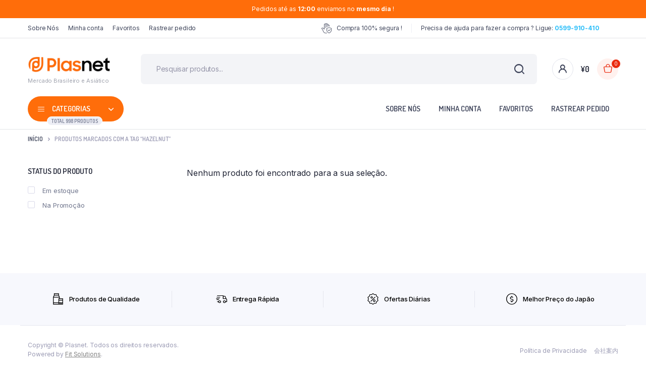

--- FILE ---
content_type: text/html; charset=UTF-8
request_url: https://mercado-plasnet.jp/tag-do-produto/hazelnut/
body_size: 19685
content:
<!DOCTYPE html>
<html dir="ltr" lang="pt-BR" prefix="og: https://ogp.me/ns#" prefix="og: https://ogp.me/ns#">
<head>
	<meta charset="UTF-8">
	<meta http-equiv="X-UA-Compatible" content="IE=edge">
	<meta name="viewport" content="width=device-width, initial-scale=1.0,maximum-scale=1">

	
		<!-- All in One SEO 4.9.3 - aioseo.com -->
	<meta name="robots" content="max-image-preview:large" />
	<link rel="canonical" href="https://mercado-plasnet.jp/tag-do-produto/hazelnut/" />
	<meta name="generator" content="All in One SEO (AIOSEO) 4.9.3" />
		<script type="application/ld+json" class="aioseo-schema">
			{"@context":"https:\/\/schema.org","@graph":[{"@type":"BreadcrumbList","@id":"https:\/\/mercado-plasnet.jp\/tag-do-produto\/hazelnut\/#breadcrumblist","itemListElement":[{"@type":"ListItem","@id":"https:\/\/mercado-plasnet.jp#listItem","position":1,"name":"Home","item":"https:\/\/mercado-plasnet.jp","nextItem":{"@type":"ListItem","@id":"https:\/\/mercado-plasnet.jp\/shop\/#listItem","name":"Shop"}},{"@type":"ListItem","@id":"https:\/\/mercado-plasnet.jp\/shop\/#listItem","position":2,"name":"Shop","item":"https:\/\/mercado-plasnet.jp\/shop\/","nextItem":{"@type":"ListItem","@id":"https:\/\/mercado-plasnet.jp\/tag-do-produto\/hazelnut\/#listItem","name":"hazelnut"},"previousItem":{"@type":"ListItem","@id":"https:\/\/mercado-plasnet.jp#listItem","name":"Home"}},{"@type":"ListItem","@id":"https:\/\/mercado-plasnet.jp\/tag-do-produto\/hazelnut\/#listItem","position":3,"name":"hazelnut","previousItem":{"@type":"ListItem","@id":"https:\/\/mercado-plasnet.jp\/shop\/#listItem","name":"Shop"}}]},{"@type":"CollectionPage","@id":"https:\/\/mercado-plasnet.jp\/tag-do-produto\/hazelnut\/#collectionpage","url":"https:\/\/mercado-plasnet.jp\/tag-do-produto\/hazelnut\/","name":"hazelnut - Loja Online e Mercado de Produtos Brasileiros no Jap\u00e3o - Plasnet","inLanguage":"pt-BR","isPartOf":{"@id":"https:\/\/mercado-plasnet.jp\/#website"},"breadcrumb":{"@id":"https:\/\/mercado-plasnet.jp\/tag-do-produto\/hazelnut\/#breadcrumblist"}},{"@type":"Organization","@id":"https:\/\/mercado-plasnet.jp\/#organization","name":"Loja Online e Mercado de Produtos Brasileiros no Jap\u00e3o - Plasnet","url":"https:\/\/mercado-plasnet.jp\/"},{"@type":"WebSite","@id":"https:\/\/mercado-plasnet.jp\/#website","url":"https:\/\/mercado-plasnet.jp\/","name":"Loja Online e Mercado de Produtos Brasileiros no Jap\u00e3o - Plasnet","inLanguage":"pt-BR","publisher":{"@id":"https:\/\/mercado-plasnet.jp\/#organization"}}]}
		</script>
		<!-- All in One SEO -->


<!-- Otimização para mecanismos de pesquisa pelo Rank Math - https://rankmath.com/ -->
<title>hazelnut - Loja Online e Mercado de Produtos Brasileiros no Japão - Plasnet</title>
<meta name="robots" content="follow, noindex"/>
<meta property="og:locale" content="pt_BR" />
<meta property="og:type" content="article" />
<meta property="og:title" content="Hazelnut | Loja Online E Mercado De Produtos Brasileiros No Japão - Plasnet" />
<meta property="og:url" content="https://mercado-plasnet.jp/tag-do-produto/hazelnut/" />
<meta property="og:site_name" content="Mercado Online Brasileiro no Japão Plasnet" />
<meta property="article:publisher" content="https://www.facebook.com/PlasnetJapan" />
<meta property="og:image" content="https://mercado-plasnet.jp/wp-content/uploads/2023/09/plasnet-social-logo.jpg" />
<meta property="og:image:secure_url" content="https://mercado-plasnet.jp/wp-content/uploads/2023/09/plasnet-social-logo.jpg" />
<meta property="og:image:width" content="1200" />
<meta property="og:image:height" content="630" />
<meta property="og:image:alt" content="plasnet-social-logo" />
<meta property="og:image:type" content="image/jpeg" />
<meta name="twitter:card" content="summary_large_image" />
<meta name="twitter:title" content="Hazelnut | Loja Online E Mercado De Produtos Brasileiros No Japão - Plasnet" />
<meta name="twitter:image" content="https://mercado-plasnet.jp/wp-content/uploads/2023/09/plasnet-social-logo.jpg" />
<meta name="twitter:label1" content="Ítens" />
<meta name="twitter:data1" content="1" />
<script type="application/ld+json" class="rank-math-schema">{"@context":"https://schema.org","@graph":[{"@type":"Organization","@id":"https://mercado-plasnet.jp/#organization","name":"Mercado Online Brasileiro no Jap\u00e3o Plasnet","sameAs":["https://www.facebook.com/PlasnetJapan"]},{"@type":"WebSite","@id":"https://mercado-plasnet.jp/#website","url":"https://mercado-plasnet.jp","name":"Mercado Online Brasileiro no Jap\u00e3o Plasnet","alternateName":"Plasnet","publisher":{"@id":"https://mercado-plasnet.jp/#organization"},"inLanguage":"pt-BR"},{"@type":"BreadcrumbList","@id":"https://mercado-plasnet.jp/tag-do-produto/hazelnut/#breadcrumb","itemListElement":[{"@type":"ListItem","position":"1","item":{"@id":"https://mercado-plasnet.jp","name":"In\u00edcio"}},{"@type":"ListItem","position":"2","item":{"@id":"https://mercado-plasnet.jp/tag-do-produto/hazelnut/","name":"Produtos marcados como &ldquo;hazelnut&rdquo;"}}]},{"@type":"CollectionPage","@id":"https://mercado-plasnet.jp/tag-do-produto/hazelnut/#webpage","url":"https://mercado-plasnet.jp/tag-do-produto/hazelnut/","name":"Hazelnut | Loja Online E Mercado De Produtos Brasileiros No Jap\u00e3o - Plasnet","isPartOf":{"@id":"https://mercado-plasnet.jp/#website"},"inLanguage":"pt-BR","breadcrumb":{"@id":"https://mercado-plasnet.jp/tag-do-produto/hazelnut/#breadcrumb"}}]}</script>
<!-- /Plugin de SEO Rank Math para WordPress -->

<link rel='dns-prefetch' href='//fonts.googleapis.com' />
<link rel="alternate" type="application/rss+xml" title="Feed para Loja Online e Mercado de Produtos Brasileiros no Japão - Plasnet &raquo;" href="https://mercado-plasnet.jp/feed/" />
<link rel="alternate" type="application/rss+xml" title="Feed de comentários para Loja Online e Mercado de Produtos Brasileiros no Japão - Plasnet &raquo;" href="https://mercado-plasnet.jp/comments/feed/" />
<link rel="alternate" type="application/rss+xml" title="Feed para Loja Online e Mercado de Produtos Brasileiros no Japão - Plasnet &raquo; hazelnut Tag" href="https://mercado-plasnet.jp/tag-do-produto/hazelnut/feed/" />
<style id='wp-img-auto-sizes-contain-inline-css' type='text/css'>
img:is([sizes=auto i],[sizes^="auto," i]){contain-intrinsic-size:3000px 1500px}
/*# sourceURL=wp-img-auto-sizes-contain-inline-css */
</style>
<style id='wp-emoji-styles-inline-css' type='text/css'>

	img.wp-smiley, img.emoji {
		display: inline !important;
		border: none !important;
		box-shadow: none !important;
		height: 1em !important;
		width: 1em !important;
		margin: 0 0.07em !important;
		vertical-align: -0.1em !important;
		background: none !important;
		padding: 0 !important;
	}
/*# sourceURL=wp-emoji-styles-inline-css */
</style>
<link rel='stylesheet' id='wp-block-library-css' href='https://mercado-plasnet.jp/wp-includes/css/dist/block-library/style.min.css?ver=6.9' type='text/css' media='all' />
<style id='classic-theme-styles-inline-css' type='text/css'>
/*! This file is auto-generated */
.wp-block-button__link{color:#fff;background-color:#32373c;border-radius:9999px;box-shadow:none;text-decoration:none;padding:calc(.667em + 2px) calc(1.333em + 2px);font-size:1.125em}.wp-block-file__button{background:#32373c;color:#fff;text-decoration:none}
/*# sourceURL=/wp-includes/css/classic-themes.min.css */
</style>
<link rel='stylesheet' id='aioseo/css/src/vue/standalone/blocks/table-of-contents/global.scss-css' href='https://mercado-plasnet.jp/wp-content/plugins/all-in-one-seo-pack/dist/Lite/assets/css/table-of-contents/global.e90f6d47.css?ver=4.9.3' type='text/css' media='all' />
<style id='global-styles-inline-css' type='text/css'>
:root{--wp--preset--aspect-ratio--square: 1;--wp--preset--aspect-ratio--4-3: 4/3;--wp--preset--aspect-ratio--3-4: 3/4;--wp--preset--aspect-ratio--3-2: 3/2;--wp--preset--aspect-ratio--2-3: 2/3;--wp--preset--aspect-ratio--16-9: 16/9;--wp--preset--aspect-ratio--9-16: 9/16;--wp--preset--color--black: #000000;--wp--preset--color--cyan-bluish-gray: #abb8c3;--wp--preset--color--white: #ffffff;--wp--preset--color--pale-pink: #f78da7;--wp--preset--color--vivid-red: #cf2e2e;--wp--preset--color--luminous-vivid-orange: #ff6900;--wp--preset--color--luminous-vivid-amber: #fcb900;--wp--preset--color--light-green-cyan: #7bdcb5;--wp--preset--color--vivid-green-cyan: #00d084;--wp--preset--color--pale-cyan-blue: #8ed1fc;--wp--preset--color--vivid-cyan-blue: #0693e3;--wp--preset--color--vivid-purple: #9b51e0;--wp--preset--gradient--vivid-cyan-blue-to-vivid-purple: linear-gradient(135deg,rgb(6,147,227) 0%,rgb(155,81,224) 100%);--wp--preset--gradient--light-green-cyan-to-vivid-green-cyan: linear-gradient(135deg,rgb(122,220,180) 0%,rgb(0,208,130) 100%);--wp--preset--gradient--luminous-vivid-amber-to-luminous-vivid-orange: linear-gradient(135deg,rgb(252,185,0) 0%,rgb(255,105,0) 100%);--wp--preset--gradient--luminous-vivid-orange-to-vivid-red: linear-gradient(135deg,rgb(255,105,0) 0%,rgb(207,46,46) 100%);--wp--preset--gradient--very-light-gray-to-cyan-bluish-gray: linear-gradient(135deg,rgb(238,238,238) 0%,rgb(169,184,195) 100%);--wp--preset--gradient--cool-to-warm-spectrum: linear-gradient(135deg,rgb(74,234,220) 0%,rgb(151,120,209) 20%,rgb(207,42,186) 40%,rgb(238,44,130) 60%,rgb(251,105,98) 80%,rgb(254,248,76) 100%);--wp--preset--gradient--blush-light-purple: linear-gradient(135deg,rgb(255,206,236) 0%,rgb(152,150,240) 100%);--wp--preset--gradient--blush-bordeaux: linear-gradient(135deg,rgb(254,205,165) 0%,rgb(254,45,45) 50%,rgb(107,0,62) 100%);--wp--preset--gradient--luminous-dusk: linear-gradient(135deg,rgb(255,203,112) 0%,rgb(199,81,192) 50%,rgb(65,88,208) 100%);--wp--preset--gradient--pale-ocean: linear-gradient(135deg,rgb(255,245,203) 0%,rgb(182,227,212) 50%,rgb(51,167,181) 100%);--wp--preset--gradient--electric-grass: linear-gradient(135deg,rgb(202,248,128) 0%,rgb(113,206,126) 100%);--wp--preset--gradient--midnight: linear-gradient(135deg,rgb(2,3,129) 0%,rgb(40,116,252) 100%);--wp--preset--font-size--small: 13px;--wp--preset--font-size--medium: 20px;--wp--preset--font-size--large: 36px;--wp--preset--font-size--x-large: 42px;--wp--preset--spacing--20: 0.44rem;--wp--preset--spacing--30: 0.67rem;--wp--preset--spacing--40: 1rem;--wp--preset--spacing--50: 1.5rem;--wp--preset--spacing--60: 2.25rem;--wp--preset--spacing--70: 3.38rem;--wp--preset--spacing--80: 5.06rem;--wp--preset--shadow--natural: 6px 6px 9px rgba(0, 0, 0, 0.2);--wp--preset--shadow--deep: 12px 12px 50px rgba(0, 0, 0, 0.4);--wp--preset--shadow--sharp: 6px 6px 0px rgba(0, 0, 0, 0.2);--wp--preset--shadow--outlined: 6px 6px 0px -3px rgb(255, 255, 255), 6px 6px rgb(0, 0, 0);--wp--preset--shadow--crisp: 6px 6px 0px rgb(0, 0, 0);}:where(.is-layout-flex){gap: 0.5em;}:where(.is-layout-grid){gap: 0.5em;}body .is-layout-flex{display: flex;}.is-layout-flex{flex-wrap: wrap;align-items: center;}.is-layout-flex > :is(*, div){margin: 0;}body .is-layout-grid{display: grid;}.is-layout-grid > :is(*, div){margin: 0;}:where(.wp-block-columns.is-layout-flex){gap: 2em;}:where(.wp-block-columns.is-layout-grid){gap: 2em;}:where(.wp-block-post-template.is-layout-flex){gap: 1.25em;}:where(.wp-block-post-template.is-layout-grid){gap: 1.25em;}.has-black-color{color: var(--wp--preset--color--black) !important;}.has-cyan-bluish-gray-color{color: var(--wp--preset--color--cyan-bluish-gray) !important;}.has-white-color{color: var(--wp--preset--color--white) !important;}.has-pale-pink-color{color: var(--wp--preset--color--pale-pink) !important;}.has-vivid-red-color{color: var(--wp--preset--color--vivid-red) !important;}.has-luminous-vivid-orange-color{color: var(--wp--preset--color--luminous-vivid-orange) !important;}.has-luminous-vivid-amber-color{color: var(--wp--preset--color--luminous-vivid-amber) !important;}.has-light-green-cyan-color{color: var(--wp--preset--color--light-green-cyan) !important;}.has-vivid-green-cyan-color{color: var(--wp--preset--color--vivid-green-cyan) !important;}.has-pale-cyan-blue-color{color: var(--wp--preset--color--pale-cyan-blue) !important;}.has-vivid-cyan-blue-color{color: var(--wp--preset--color--vivid-cyan-blue) !important;}.has-vivid-purple-color{color: var(--wp--preset--color--vivid-purple) !important;}.has-black-background-color{background-color: var(--wp--preset--color--black) !important;}.has-cyan-bluish-gray-background-color{background-color: var(--wp--preset--color--cyan-bluish-gray) !important;}.has-white-background-color{background-color: var(--wp--preset--color--white) !important;}.has-pale-pink-background-color{background-color: var(--wp--preset--color--pale-pink) !important;}.has-vivid-red-background-color{background-color: var(--wp--preset--color--vivid-red) !important;}.has-luminous-vivid-orange-background-color{background-color: var(--wp--preset--color--luminous-vivid-orange) !important;}.has-luminous-vivid-amber-background-color{background-color: var(--wp--preset--color--luminous-vivid-amber) !important;}.has-light-green-cyan-background-color{background-color: var(--wp--preset--color--light-green-cyan) !important;}.has-vivid-green-cyan-background-color{background-color: var(--wp--preset--color--vivid-green-cyan) !important;}.has-pale-cyan-blue-background-color{background-color: var(--wp--preset--color--pale-cyan-blue) !important;}.has-vivid-cyan-blue-background-color{background-color: var(--wp--preset--color--vivid-cyan-blue) !important;}.has-vivid-purple-background-color{background-color: var(--wp--preset--color--vivid-purple) !important;}.has-black-border-color{border-color: var(--wp--preset--color--black) !important;}.has-cyan-bluish-gray-border-color{border-color: var(--wp--preset--color--cyan-bluish-gray) !important;}.has-white-border-color{border-color: var(--wp--preset--color--white) !important;}.has-pale-pink-border-color{border-color: var(--wp--preset--color--pale-pink) !important;}.has-vivid-red-border-color{border-color: var(--wp--preset--color--vivid-red) !important;}.has-luminous-vivid-orange-border-color{border-color: var(--wp--preset--color--luminous-vivid-orange) !important;}.has-luminous-vivid-amber-border-color{border-color: var(--wp--preset--color--luminous-vivid-amber) !important;}.has-light-green-cyan-border-color{border-color: var(--wp--preset--color--light-green-cyan) !important;}.has-vivid-green-cyan-border-color{border-color: var(--wp--preset--color--vivid-green-cyan) !important;}.has-pale-cyan-blue-border-color{border-color: var(--wp--preset--color--pale-cyan-blue) !important;}.has-vivid-cyan-blue-border-color{border-color: var(--wp--preset--color--vivid-cyan-blue) !important;}.has-vivid-purple-border-color{border-color: var(--wp--preset--color--vivid-purple) !important;}.has-vivid-cyan-blue-to-vivid-purple-gradient-background{background: var(--wp--preset--gradient--vivid-cyan-blue-to-vivid-purple) !important;}.has-light-green-cyan-to-vivid-green-cyan-gradient-background{background: var(--wp--preset--gradient--light-green-cyan-to-vivid-green-cyan) !important;}.has-luminous-vivid-amber-to-luminous-vivid-orange-gradient-background{background: var(--wp--preset--gradient--luminous-vivid-amber-to-luminous-vivid-orange) !important;}.has-luminous-vivid-orange-to-vivid-red-gradient-background{background: var(--wp--preset--gradient--luminous-vivid-orange-to-vivid-red) !important;}.has-very-light-gray-to-cyan-bluish-gray-gradient-background{background: var(--wp--preset--gradient--very-light-gray-to-cyan-bluish-gray) !important;}.has-cool-to-warm-spectrum-gradient-background{background: var(--wp--preset--gradient--cool-to-warm-spectrum) !important;}.has-blush-light-purple-gradient-background{background: var(--wp--preset--gradient--blush-light-purple) !important;}.has-blush-bordeaux-gradient-background{background: var(--wp--preset--gradient--blush-bordeaux) !important;}.has-luminous-dusk-gradient-background{background: var(--wp--preset--gradient--luminous-dusk) !important;}.has-pale-ocean-gradient-background{background: var(--wp--preset--gradient--pale-ocean) !important;}.has-electric-grass-gradient-background{background: var(--wp--preset--gradient--electric-grass) !important;}.has-midnight-gradient-background{background: var(--wp--preset--gradient--midnight) !important;}.has-small-font-size{font-size: var(--wp--preset--font-size--small) !important;}.has-medium-font-size{font-size: var(--wp--preset--font-size--medium) !important;}.has-large-font-size{font-size: var(--wp--preset--font-size--large) !important;}.has-x-large-font-size{font-size: var(--wp--preset--font-size--x-large) !important;}
:where(.wp-block-post-template.is-layout-flex){gap: 1.25em;}:where(.wp-block-post-template.is-layout-grid){gap: 1.25em;}
:where(.wp-block-term-template.is-layout-flex){gap: 1.25em;}:where(.wp-block-term-template.is-layout-grid){gap: 1.25em;}
:where(.wp-block-columns.is-layout-flex){gap: 2em;}:where(.wp-block-columns.is-layout-grid){gap: 2em;}
:root :where(.wp-block-pullquote){font-size: 1.5em;line-height: 1.6;}
/*# sourceURL=global-styles-inline-css */
</style>
<link rel='stylesheet' id='contact-form-7-css' href='https://mercado-plasnet.jp/wp-content/plugins/contact-form-7/includes/css/styles.css?ver=6.1.4' type='text/css' media='all' />
<style id='woocommerce-inline-inline-css' type='text/css'>
.woocommerce form .form-row .required { visibility: visible; }
/*# sourceURL=woocommerce-inline-inline-css */
</style>
<link rel='stylesheet' id='klb-single-ajax-css' href='https://mercado-plasnet.jp/wp-content/plugins/bacola-core/woocommerce-filter/single-ajax/css/single-ajax.css?ver=1.0' type='text/css' media='all' />
<link rel='stylesheet' id='klb-notice-ajax-css' href='https://mercado-plasnet.jp/wp-content/plugins/bacola-core/woocommerce-filter/notice-ajax/css/notice-ajax.css?ver=1.0' type='text/css' media='all' />
<link rel='stylesheet' id='klb-back-to-top-css' href='https://mercado-plasnet.jp/wp-content/plugins/bacola-core/woocommerce-filter/back-to-top/css/back-to-top.css?ver=1.0' type='text/css' media='all' />
<link rel='stylesheet' id='klbtheme-swatches-css' href='https://mercado-plasnet.jp/wp-content/plugins/bacola-core/woocommerce-filter/swatches/css/swatches.css?ver=6.9' type='text/css' media='all' />
<link rel='stylesheet' id='klb-free-shipping-css' href='https://mercado-plasnet.jp/wp-content/plugins/bacola-core/woocommerce-filter/shipping-progress-bar/css/free-shipping.css?ver=1.0' type='text/css' media='all' />
<link rel='stylesheet' id='bacola-ajax-search-css' href='https://mercado-plasnet.jp/wp-content/plugins/bacola-core/woocommerce-filter/ajax-search/css/ajax-search.css?ver=1.0' type='text/css' media='all' />
<link rel='stylesheet' id='klb-single-low-stock-css' href='https://mercado-plasnet.jp/wp-content/plugins/bacola-core/woocommerce-filter/single-low-stock/css/single-low-stock.css?ver=1.0' type='text/css' media='all' />
<link rel='stylesheet' id='bacola-single-gallery-css' href='https://mercado-plasnet.jp/wp-content/plugins/bacola-core/woocommerce-filter/single-gallery/css/single-gallery.css?ver=1.0' type='text/css' media='all' />
<link rel='preload' as='font' type='font/woff2' crossorigin='anonymous' id='tinvwl-webfont-font-css' href='https://mercado-plasnet.jp/wp-content/plugins/ti-woocommerce-wishlist/assets/fonts/tinvwl-webfont.woff2?ver=xu2uyi'  media='all' />
<link rel='stylesheet' id='tinvwl-webfont-css' href='https://mercado-plasnet.jp/wp-content/plugins/ti-woocommerce-wishlist/assets/css/webfont.min.css?ver=2.11.1' type='text/css' media='all' />
<link rel='stylesheet' id='tinvwl-css' href='https://mercado-plasnet.jp/wp-content/plugins/ti-woocommerce-wishlist/assets/css/public.min.css?ver=2.11.1' type='text/css' media='all' />
<link rel='stylesheet' id='bootstrap-css' href='https://mercado-plasnet.jp/wp-content/themes/bacola/assets/css/bootstrap.min.css?ver=1.5.7' type='text/css' media='all' />
<link rel='stylesheet' id='select2-css' href='https://mercado-plasnet.jp/wp-content/plugins/woocommerce/assets/css/select2.css?ver=10.4.3' type='text/css' media='all' />
<link rel='stylesheet' id='bacola-base-css' href='https://mercado-plasnet.jp/wp-content/themes/bacola/assets/css/base.css?ver=1.5.7' type='text/css' media='all' />
<link rel='stylesheet' id='bacola-font-dmsans-css' href='//fonts.googleapis.com/css2?family=Inter:wght@100;200;300;400;500;600;700;800;900&#038;subset=latin,latin-ext' type='text/css' media='all' />
<link rel='stylesheet' id='bacola-font-crimson-css' href='//fonts.googleapis.com/css2?family=Dosis:wght@200;300;400;500;600;700;800&#038;subset=latin,latin-ext' type='text/css' media='all' />
<link rel='stylesheet' id='bacola-style-css' href='https://mercado-plasnet.jp/wp-content/themes/bacola-child/style.css?ver=6.9' type='text/css' media='all' />
<link rel='stylesheet' id='parent-style-css' href='https://mercado-plasnet.jp/wp-content/themes/bacola/style.css?ver=6.9' type='text/css' media='all' />
<link rel='stylesheet' id='bacola-child-style-css' href='https://mercado-plasnet.jp/wp-content/themes/bacola-child/style.css?ver=1.3.4' type='text/css' media='all' />
<script type="text/template" id="tmpl-variation-template">
	<div class="woocommerce-variation-description">{{{ data.variation.variation_description }}}</div>
	<div class="woocommerce-variation-price">{{{ data.variation.price_html }}}</div>
	<div class="woocommerce-variation-availability">{{{ data.variation.availability_html }}}</div>
</script>
<script type="text/template" id="tmpl-unavailable-variation-template">
	<p role="alert">Desculpe, este produto não está disponível. Escolha uma combinação diferente.</p>
</script>
<script type="text/javascript" async='async' src="https://mercado-plasnet.jp/wp-includes/js/jquery/jquery.min.js?ver=3.7.1" id="jquery-core-js"></script>
<script type="text/javascript" async='async' src="https://mercado-plasnet.jp/wp-includes/js/jquery/jquery-migrate.min.js?ver=3.4.1" id="jquery-migrate-js"></script>
<script type="text/javascript" async='async' src="https://mercado-plasnet.jp/wp-content/plugins/woocommerce/assets/js/jquery-blockui/jquery.blockUI.min.js?ver=2.7.0-wc.10.4.3" id="wc-jquery-blockui-js" data-wp-strategy="defer"></script>
<script type="text/javascript" id="wc-add-to-cart-js-extra">
/* <![CDATA[ */
var wc_add_to_cart_params = {"ajax_url":"/wp-admin/admin-ajax.php","wc_ajax_url":"/?wc-ajax=%%endpoint%%","i18n_view_cart":"Ver carrinho","cart_url":"https://mercado-plasnet.jp/carrinho/","is_cart":"","cart_redirect_after_add":"no"};
//# sourceURL=wc-add-to-cart-js-extra
/* ]]> */
</script>
<script type="text/javascript" async='async' src="https://mercado-plasnet.jp/wp-content/plugins/woocommerce/assets/js/frontend/add-to-cart.min.js?ver=10.4.3" id="wc-add-to-cart-js" defer="defer" data-wp-strategy="defer"></script>
<script type="text/javascript" async='async' src="https://mercado-plasnet.jp/wp-content/plugins/woocommerce/assets/js/js-cookie/js.cookie.min.js?ver=2.1.4-wc.10.4.3" id="wc-js-cookie-js" data-wp-strategy="defer"></script>
<script type="text/javascript" id="woocommerce-js-extra">
/* <![CDATA[ */
var woocommerce_params = {"ajax_url":"/wp-admin/admin-ajax.php","wc_ajax_url":"/?wc-ajax=%%endpoint%%","i18n_password_show":"Mostrar senha","i18n_password_hide":"Ocultar senha"};
//# sourceURL=woocommerce-js-extra
/* ]]> */
</script>
<script type="text/javascript" async='async' src="https://mercado-plasnet.jp/wp-content/plugins/woocommerce/assets/js/frontend/woocommerce.min.js?ver=10.4.3" id="woocommerce-js" defer="defer" data-wp-strategy="defer"></script>
<script type="text/javascript" async='async' src="https://mercado-plasnet.jp/wp-content/plugins/bacola-core/woocommerce-filter/load-more/js/infinite-scroll.js?ver=6.9" id="bacola-load-more-js"></script>
<script type="text/javascript" async='async' src="https://mercado-plasnet.jp/wp-content/plugins/bacola-core/woocommerce-filter/single-ajax/js/single-ajax.js?ver=1.0" id="klb-single-ajax-js"></script>
<script type="text/javascript" async='async' src="https://mercado-plasnet.jp/wp-content/plugins/bacola-core/woocommerce-filter/notice-ajax/js/notice-ajax.js?ver=1.0" id="klb-notice-ajax-js"></script>
<script type="text/javascript" async='async' src="https://mercado-plasnet.jp/wp-content/plugins/bacola-core/woocommerce-filter/back-to-top/js/back-to-top.js?ver=1.0" id="klb-back-to-top-js"></script>
<script type="text/javascript" async='async' src="https://mercado-plasnet.jp/wp-includes/js/underscore.min.js?ver=1.13.7" id="underscore-js"></script>
<script type="text/javascript" id="wp-util-js-extra">
/* <![CDATA[ */
var _wpUtilSettings = {"ajax":{"url":"/wp-admin/admin-ajax.php"}};
//# sourceURL=wp-util-js-extra
/* ]]> */
</script>
<script type="text/javascript" async='async' src="https://mercado-plasnet.jp/wp-includes/js/wp-util.min.js?ver=6.9" id="wp-util-js"></script>
<script type="text/javascript" id="wc-add-to-cart-variation-js-extra">
/* <![CDATA[ */
var wc_add_to_cart_variation_params = {"wc_ajax_url":"/?wc-ajax=%%endpoint%%","i18n_no_matching_variations_text":"Desculpe, nenhum produto atende sua sele\u00e7\u00e3o. Escolha uma combina\u00e7\u00e3o diferente.","i18n_make_a_selection_text":"Selecione uma das op\u00e7\u00f5es do produto antes de adicion\u00e1-lo ao carrinho.","i18n_unavailable_text":"Desculpe, este produto n\u00e3o est\u00e1 dispon\u00edvel. Escolha uma combina\u00e7\u00e3o diferente.","i18n_reset_alert_text":"Sua sele\u00e7\u00e3o foi redefinida. Selecione algumas op\u00e7\u00f5es de produtos antes de adicionar este produto ao seu carrinho."};
//# sourceURL=wc-add-to-cart-variation-js-extra
/* ]]> */
</script>
<script type="text/javascript" async='async' src="https://mercado-plasnet.jp/wp-content/plugins/woocommerce/assets/js/frontend/add-to-cart-variation.min.js?ver=10.4.3" id="wc-add-to-cart-variation-js" defer="defer" data-wp-strategy="defer"></script>
<script type="text/javascript" id="bacola-ajax-search-js-extra">
/* <![CDATA[ */
var bacolasearch = {"ajaxurl":"https://mercado-plasnet.jp/wp-admin/admin-ajax.php"};
//# sourceURL=bacola-ajax-search-js-extra
/* ]]> */
</script>
<script type="text/javascript" async='async' src="https://mercado-plasnet.jp/wp-content/plugins/bacola-core/woocommerce-filter/ajax-search/js/ajax-search.js?ver=1.0" id="bacola-ajax-search-js"></script>
<script type="text/javascript" async='async' src="https://mercado-plasnet.jp/wp-content/themes/bacola/includes/pjax/js/helpers.js?ver=1.0" id="pjax-helpers-js"></script>
<link rel="https://api.w.org/" href="https://mercado-plasnet.jp/wp-json/" /><link rel="alternate" title="JSON" type="application/json" href="https://mercado-plasnet.jp/wp-json/wp/v2/product_tag/480" /><link rel="EditURI" type="application/rsd+xml" title="RSD" href="https://mercado-plasnet.jp/xmlrpc.php?rsd" />
<meta name="generator" content="WordPress 6.9" />
<script>document.createElement( "picture" );if(!window.HTMLPictureElement && document.addEventListener) {window.addEventListener("DOMContentLoaded", function() {var s = document.createElement("script");s.src = "https://mercado-plasnet.jp/wp-content/plugins/webp-express/js/picturefill.min.js";document.body.appendChild(s);});}</script>
<style type="text/css">



@media(max-width:64rem){
	header.sticky-header {
		position: fixed;
		top: 0;
		left: 0;
		right: 0;
	}	
}

.sticky-header .header-main {
    position: fixed;
    left: 0;
    right: 0;
    top: 0;
    z-index: 9;
    border-bottom: 1px solid #e3e4e6;
    padding-top: 15px;
    padding-bottom: 15px;
}



:root {
    --color-primary: #ff6d0a;
}

:root {
    --color-secondary: #ff6d0a;
}







.site-header .header-top  {
	background-color: ;
	color:#3e445a;
}

.header-main.header-wrapper , .site-header .header-nav {
	background-color: #ffffff;
}

.site-header .header-top .site-menu .menu .menu-item:hover > a {
	color:#2bbef9;
}

.site-location a  {
	background-color: #ffffff;
	color:#3e445a;
	border-color:#d9d9e9;
}

.site-location a:hover  {
	background-color: #ffffff;
	color:#3e445a;
	border-color:#d9d9e9;
}

.site-location a .current-location{
	color:#233a95;
}

.site-location a .current-location:hover{
	color:#233a95;
}

.site-location a:after{
	color:#233a95;
}

.site-header .header-main .header-search .dgwt-wcas-search-form input[type="search"]  {
	background-color: #dd3333;
	color:#202435;
	border-color:#dd3333;
}

.dgwt-wcas-sf-wrapp:after{
	color:#202435;
}

.site-header .header-buttons .header-login.bordered .button-icon{
	background-color:#ffffff;
	border-color:#e2e4ec;
	
}

.site-header .header-buttons .header-login.bordered .button-icon i{
	color:#3e445a;
}

.header-cart .cart-price bdi{
	color:#202435;
}

@media screen and (min-width: 48rem){
	.site-header .header-buttons .bordered.header-cart .button-icon{
		background-color:#fff1ee;
		border-color:#fff1ee;	
	}
}

@media screen and (min-width: 48rem){
	.site-header .header-buttons .bordered.header-cart .button-icon i{
		color:#ea2b0f;
	}
}

.site-header .header-buttons .cart-count-icon{
	background-color:#ea2b0f;
	color:#ffffff;	
}

.menu-list li.link-parent > a{
	color:#3e445a;	
}

.menu-list li.link-parent > a:hover{
	color:#2bbef9;	
}

.site-header .all-categories .dropdown-categories{
	background-color:#ffffff;
	border-color:#e4e5ee;	
}

.site-header .all-categories > a{
	background-color:#ff6d0a;
	color:#ffffff;
}

.site-header .all-categories > a i , .site-header .all-categories > a:after{
	color:#ffffff;	
}

.site-header .all-categories > a .description{
	background-color:;
	border-color:#ffffff;	
	color:;
}

.site-header .primary-menu .menu > .menu-item > a , .site-header .primary-menu .menu .sub-menu .menu-item > a{
	color:#3e445a;
}

.site-header .primary-menu .menu > .menu-item > a:hover , .site-header .primary-menu .menu .sub-menu .menu-item:hover > a , .site-header .primary-menu .menu > .menu-item:hover > a{
	color:#2bbef9;
}

.site-footer .footer-iconboxes{
	background-color:#f7f8fd;
}

.site-footer .footer-iconboxes .iconbox{
	color:#000000;	
}

.site-footer .footer-iconboxes .iconbox:hover{
	color:#000000;	
}

.site-footer .footer-widgets{
	background-color:#f7f8fd;
}

.klbfooterwidget ul a{
	color:#71778e}

.klbfooterwidget ul a:hover{
	color:#71778e}

.klbfooterwidget h4.widget-title{
	color:#202435}

.klbfooterwidget h4.widget-title:hover{
	color:#202435}

.site-footer .footer-contacts .site-phone .phone-icon{
	background-color:;
	color:#202435}

.site-footer .footer-contacts .site-phone .entry-title , .site-footer .footer-contacts .site-mobile-app .app-content .entry-title{
	color:#202435}

.site-footer .footer-contacts .site-phone .entry-title:hover , .site-footer .footer-contacts .site-mobile-app .app-content .entry-title:hover{
	color:}

.site-footer .footer-contacts .site-phone span , .site-footer .footer-contacts .site-mobile-app .app-content span{
	color:#202435}

.site-footer .footer-contacts .site-phone span:hover , .site-footer .footer-contacts .site-mobile-app .app-content span:hover{
	color:}

.site-social ul a{
	background-color:#ffffff;
	color:#233a95}

.site-footer .footer-contacts{
	background-color:#ffffff;
}

.site-footer .footer-bottom{
	background-color:#ffffff;
}

.site-copyright , .site-footer .footer-bottom .footer-menu li a{
	color:#9b9bb4}

.site-copyright:hover , .site-footer .footer-bottom .footer-menu li a:hover{
	color:#9b9bb4}

.site-footer .footer-subscribe{
	background-color:;
	color:}

.site-footer .footer-subscribe .entry-subtitle:hover , .site-footer .footer-subscribe .entry-title:hover , .site-footer .footer-subscribe .entry-teaser p:hover, .site-footer .footer-subscribe .form-wrapper:hover{
	color:}


.site-header .header-mobile-nav .menu-item a span{
	color:#ffffff}

.site-header .header-mobile-nav .menu-item a span:hover{
	color:#eeee22}

.site-header .header-mobile-nav .menu-item a i{
	color:#ffffff}

.site-header .header-mobile-nav .menu-item a i:hover{
	color:#eeee22}

.site-header .header-mobile-nav{
	background-color:#ff6d0a;
}

.site-header .primary-menu .menu > .menu-item.current-menu-item > a{
	color:#2bbef9;
}		

.site-header .primary-menu .menu > .menu-item.current-menu-item > a,
.site-header .primary-menu .menu > .menu-item:hover > a{
	background-color:#f0faff;
}

.site-canvas .canvas-menu .menu .menu-item a{
	color:;
}

.site-canvas .canvas-menu .menu .menu-item.active > a{
	color:#668a98;
}

.site-canvas .canvas-menu .menu .menu-item + .menu-item,
.site-canvas .canvas-menu{
	border-color:;
}

.site-canvas .canvas-footer .site-copyright{
	color:;
}

.site-canvas .canvas-title .entry-title{
	color:#202435;
}

p.woocommerce-mini-cart__buttons.buttons a:not(.checkout){
	background-color: ;
	border-color: ;
	color: ;
}

p.woocommerce-mini-cart__buttons.buttons a:not(.checkout):hover{
	background-color: ;
	border-color: ;
	color: ;
}


p.woocommerce-mini-cart__buttons.buttons a.checkout{
	background-color: ;
	border-color: ;
	color: ;
}

p.woocommerce-mini-cart__buttons.buttons a.checkout:hover{
	background-color: ;
	border-color: ;
	color: ;
}


.single-product .product-header .product_title,
.single-product .product-detail .product_title{
	color: ;
}

.single-product .product-images .flex-control-thumbs img.flex-active{
	border-color: ;
}

.single-product .product-detail .stock.in-stock{
	background-color: ;
	color: ;
}

.single-product .product-detail .stock.out-of-stock{
	background-color: ;
	color: ;
}

.single-product .product-detail .woocommerce-product-details__short-description p,
.single-product .woocommerce-tabs .woocommerce-Tabs-panel--description p{
	color: ;
}

.single-product .product-detail .price ins .amount{
	color: ;
}

.single-product .product-detail .price del .amount{
	color: ;
}

.single-product .product-detail .single_add_to_cart_button,
.single-product p.form-submit input#submit{
	background-color: ;
	color: ;
}

.single-product .product-detail .single_add_to_cart_button:hover,
.single-product p.form-submit input#submit:hover{
	background-color: ;
	color: ;
}

.single-product .product-detail .product_meta span:not(.sku){
	color: ;
}

.single-product .product-detail .product_meta.bottom > * .sku,
.single-product .product-detail .product_meta.bottom > * a{
	color: ;
}




</style>
<!-- Google Tag Manager -->
<script>(function(w,d,s,l,i){w[l]=w[l]||[];w[l].push({'gtm.start':
new Date().getTime(),event:'gtm.js'});var f=d.getElementsByTagName(s)[0],
j=d.createElement(s),dl=l!='dataLayer'?'&l='+l:'';j.async=true;j.src=
'https://www.googletagmanager.com/gtm.js?id='+i+dl;f.parentNode.insertBefore(j,f);
})(window,document,'script','dataLayer','GTM-599F5LKS');</script>
<!-- End Google Tag Manager -->

<!-- Google tag (gtag.js) -->
<script async src="https://www.googletagmanager.com/gtag/js?id=G-BSM3E88185"></script>
<script>
  window.dataLayer = window.dataLayer || [];
  function gtag(){dataLayer.push(arguments);}
  gtag('js', new Date());

  gtag('config', 'G-BSM3E88185');
</script>	<noscript><style>.woocommerce-product-gallery{ opacity: 1 !important; }</style></noscript>
	<meta name="generator" content="Elementor 3.34.2; features: additional_custom_breakpoints; settings: css_print_method-external, google_font-enabled, font_display-swap">
			<style>
				.e-con.e-parent:nth-of-type(n+4):not(.e-lazyloaded):not(.e-no-lazyload),
				.e-con.e-parent:nth-of-type(n+4):not(.e-lazyloaded):not(.e-no-lazyload) * {
					background-image: none !important;
				}
				@media screen and (max-height: 1024px) {
					.e-con.e-parent:nth-of-type(n+3):not(.e-lazyloaded):not(.e-no-lazyload),
					.e-con.e-parent:nth-of-type(n+3):not(.e-lazyloaded):not(.e-no-lazyload) * {
						background-image: none !important;
					}
				}
				@media screen and (max-height: 640px) {
					.e-con.e-parent:nth-of-type(n+2):not(.e-lazyloaded):not(.e-no-lazyload),
					.e-con.e-parent:nth-of-type(n+2):not(.e-lazyloaded):not(.e-no-lazyload) * {
						background-image: none !important;
					}
				}
			</style>
			<link rel="icon" href="https://mercado-plasnet.jp/wp-content/uploads/2023/09/cropped-mercado-plasnet-favicon-32x32.jpg" sizes="32x32" />
<link rel="icon" href="https://mercado-plasnet.jp/wp-content/uploads/2023/09/cropped-mercado-plasnet-favicon-192x192.jpg" sizes="192x192" />
<link rel="apple-touch-icon" href="https://mercado-plasnet.jp/wp-content/uploads/2023/09/cropped-mercado-plasnet-favicon-180x180.jpg" />
<meta name="msapplication-TileImage" content="https://mercado-plasnet.jp/wp-content/uploads/2023/09/cropped-mercado-plasnet-favicon-270x270.jpg" />
		<style type="text/css" id="wp-custom-css">
			.site-canvas .canvas-title .entry-title {
    color: #D61729;
    display: none;
}

.site-canvas .all-categories > a {
    position: relative;
    display: -webkit-inline-box;
    display: -ms-inline-flexbox;
    display: flex;
    -webkit-box-align: center;
    -ms-flex-align: center;
    align-items: center;
    -ms-flex-wrap: wrap;
    flex-wrap: wrap;
    font-family: var(--font-secondary);
    font-size: .9375rem;
    font-weight: 600;
    text-decoration: none;
    height: 3.125rem;
    padding-left: 1.25rem;
    padding-right: 1.25rem;
    color: #fff;
    background-color: #ff6d0a;
    border-radius: 7px;
    justify-content: space-between;
    margin-left: 20px;
    margin-right: 20px;
    margin-top: 10px;
    margin-bottom: 15px;
}

.site-canvas .canvas-title {
    padding: 0rem 1.25rem 0;
}

.order-review-wrapper .woocommerce-checkout-payment ul.payment_methods label {
    font-size: .875rem;
    font-weight: 600;
    margin-left: 1.25rem;
    color: var(--color-primary);
    padding: 15px 0px 0px 0px;
}



@media screen and (max-width: 48rem)
.site-header.mobile-nav-enable .header-search.active {
    top: 111px !important;
}

button:not(.button-text).xsmall, .button:not(.button-text).xsmall, input[type=submit]:not(.button-text).xsmall, .submit:not(.button-text).xsmall {
    font-size: .61rem;
    height: 2.125rem;
}

form select, select {
    width: 100%;
    color: white;
    background-color: #ff6d0a;


		</style>
		<style id="kirki-inline-styles">.site-header .header-main .site-brand img.desktop-logo{width:164px;}.site-header .header-main .site-brand img.mobile-logo{width:93px;}.site-canvas .canvas-header .site-brand img{width:127px;}.site-header .header-top{font-size:12px;}.site-header .header-mobile-nav .menu-item a span{font-size:10px;}</style></head>
<body class="archive tax-product_tag term-hazelnut term-480 wp-theme-bacola wp-child-theme-bacola-child theme-bacola woocommerce woocommerce-page woocommerce-no-js tinvwl-theme-style  elementor-default elementor-kit-8">
<!-- Google Tag Manager (noscript) -->
<noscript><iframe src="https://www.googletagmanager.com/ns.html?id=GTM-599F5LKS"
height="0" width="0" style="display:none;visibility:hidden"></iframe></noscript>
<!-- End Google Tag Manager (noscript) -->

	
	
			
	<div class="site-canvas">
		<div class="site-scrollsa">
			<div class="canvas-header">
				<div class="site-brand">
											<a href="https://mercado-plasnet.jp/" title="Loja Online e Mercado de Produtos Brasileiros no Japão &#8211; Plasnet">
							<picture><source srcset="https://mercado-plasnet.jp/wp-content/webp-express/webp-images/uploads/2023/09/plasnet-logo.png.webp" type="image/webp"><img src="https://mercado-plasnet.jp/wp-content/uploads/2023/09/plasnet-logo.png" alt="Loja Online e Mercado de Produtos Brasileiros no Japão – Plasnet" class="webpexpress-processed"></picture>
						</a>
									</div><!-- site-brand -->
				<div class="close-canvas">
					<i class="klbth-icon-x"></i>
				</div><!-- close-canvas -->
			</div><!-- canvas-header -->
			
			<div class="canvas-main">
	
					
				
	<div class="all-categories locked">
		<a href="#" data-toggle="collapse" data-target="#all-categories">
			<i class="klbth-icon-menu-thin"></i>
			<span class="text">CATEGORIAS</span>
												
			<div class="description">TOTAL 998 PRODUTOS</div>
		</a>
		
				<div class="dropdown-categories collapse " id="all-categories">
			<ul id="menu-sidebar-menu" class="menu-list"><li class="category-parent parent  menu-item menu-item-type-taxonomy menu-item-object-product_cat menu-item-has-children"><a href="https://mercado-plasnet.jp/categoria/acougue/"  ><i class="klbth-icon-meat"></i>Açougue</a>
<ul class="sub-menu">
	<li class="category-parent  menu-item menu-item-type-taxonomy menu-item-object-product_cat"><a href="https://mercado-plasnet.jp/categoria/acougue/aves/"  >Aves</a></li>
	<li class="category-parent  menu-item menu-item-type-taxonomy menu-item-object-product_cat"><a href="https://mercado-plasnet.jp/categoria/acougue/aves/aves-congelados/"  >Aves Congelados</a></li>
	<li class="category-parent  menu-item menu-item-type-taxonomy menu-item-object-product_cat"><a href="https://mercado-plasnet.jp/categoria/acougue/bovino/"  >Bovino</a></li>
	<li class="category-parent  menu-item menu-item-type-taxonomy menu-item-object-product_cat"><a href="https://mercado-plasnet.jp/categoria/acougue/bovino/acem/"  >Acem</a></li>
	<li class="category-parent  menu-item menu-item-type-taxonomy menu-item-object-product_cat"><a href="https://mercado-plasnet.jp/categoria/acougue/bovino/alcatra/"  >Alcatra</a></li>
	<li class="category-parent  menu-item menu-item-type-taxonomy menu-item-object-product_cat"><a href="https://mercado-plasnet.jp/categoria/acougue/bovino/bovinos-congelados/"  >Bovinos Congelados</a></li>
	<li class="category-parent  menu-item menu-item-type-taxonomy menu-item-object-product_cat"><a href="https://mercado-plasnet.jp/categoria/acougue/bovino/costela-bovino/"  >Costela</a></li>
	<li class="category-parent  menu-item menu-item-type-taxonomy menu-item-object-product_cat"><a href="https://mercado-plasnet.jp/categoria/acougue/bovino/coxao-duro/"  >Coxão Duro</a></li>
	<li class="category-parent  menu-item menu-item-type-taxonomy menu-item-object-product_cat"><a href="https://mercado-plasnet.jp/categoria/acougue/bovino/coxao-mole/"  >Coxão Mole</a></li>
	<li class="category-parent  menu-item menu-item-type-taxonomy menu-item-object-product_cat"><a href="https://mercado-plasnet.jp/categoria/acougue/bovino/cupim/"  >Cupim</a></li>
	<li class="category-parent  menu-item menu-item-type-taxonomy menu-item-object-product_cat"><a href="https://mercado-plasnet.jp/categoria/acougue/bovino/maminha/"  >Maminha</a></li>
	<li class="category-parent  menu-item menu-item-type-taxonomy menu-item-object-product_cat"><a href="https://mercado-plasnet.jp/categoria/acougue/bovino/patinho/"  >Patinho</a></li>
	<li class="category-parent  menu-item menu-item-type-taxonomy menu-item-object-product_cat"><a href="https://mercado-plasnet.jp/categoria/acougue/bovino/picanha/"  >Picanha</a></li>
	<li class="category-parent  menu-item menu-item-type-taxonomy menu-item-object-product_cat"><a href="https://mercado-plasnet.jp/categoria/acougue/bovino/outros-bovino/"  >Outros</a></li>
</ul>
</li>
<li class="category-parent parent  menu-item menu-item-type-taxonomy menu-item-object-product_cat menu-item-has-children"><a href="https://mercado-plasnet.jp/categoria/acougue/congelados/"  ><i class="klbth-icon-freezer"></i>Congelados</a>
<ul class="sub-menu">
	<li class="category-parent  menu-item menu-item-type-taxonomy menu-item-object-product_cat"><a href="https://mercado-plasnet.jp/categoria/acougue/congelados/linguicas/"  >Linguiças</a></li>
	<li class="category-parent  menu-item menu-item-type-taxonomy menu-item-object-product_cat"><a href="https://mercado-plasnet.jp/categoria/acougue/congelados/peixes/"  >Peixes</a></li>
</ul>
</li>
<li class="category-parent parent  menu-item menu-item-type-taxonomy menu-item-object-product_cat menu-item-has-children"><a href="https://mercado-plasnet.jp/categoria/acougue/suina/"  ><i class="klbth-icon-meat-1"></i>Suina</a>
<ul class="sub-menu">
	<li class="category-parent  menu-item menu-item-type-taxonomy menu-item-object-product_cat"><a href="https://mercado-plasnet.jp/categoria/acougue/suina/bisteca-de-porco/"  >Bisteca de porco</a></li>
	<li class="category-parent  menu-item menu-item-type-taxonomy menu-item-object-product_cat"><a href="https://mercado-plasnet.jp/categoria/acougue/suina/costela/"  >Costela</a></li>
	<li class="category-parent  menu-item menu-item-type-taxonomy menu-item-object-product_cat"><a href="https://mercado-plasnet.jp/categoria/acougue/suina/suinos-congelada/"  >Suinos Congelada</a></li>
</ul>
</li>
<li class="category-parent  menu-item menu-item-type-taxonomy menu-item-object-product_cat"><a href="https://mercado-plasnet.jp/categoria/biscoitos/"  ><i class="klbth-icon-doughnut"></i>Biscoitos</a></li>
<li class="category-parent  menu-item menu-item-type-taxonomy menu-item-object-product_cat"><a href="https://mercado-plasnet.jp/categoria/cereais/"  ><i class="klbth-icon-chips"></i>Cereais</a></li>
<li class="category-parent  menu-item menu-item-type-taxonomy menu-item-object-product_cat"><a href="https://mercado-plasnet.jp/categoria/condimento/"  ><i class="klbth-icon-vegan"></i>Condimento</a></li>
<li class="category-parent  menu-item menu-item-type-taxonomy menu-item-object-product_cat"><a href="https://mercado-plasnet.jp/categoria/conservas/"  ><i class="klbth-icon-baby-food"></i>Conservas</a></li>
<li class="category-parent  menu-item menu-item-type-taxonomy menu-item-object-product_cat"><a href="https://mercado-plasnet.jp/categoria/cosmeticos/"  ><i class="klbth-icon-lipstick"></i>Cosméticos</a></li>
<li class="category-parent parent  menu-item menu-item-type-taxonomy menu-item-object-product_cat menu-item-has-children"><a href="https://mercado-plasnet.jp/categoria/doces-e-geleias/"  ><i class="klbth-icon-bar"></i>Doces e geleias</a>
<ul class="sub-menu">
	<li class="category-parent  menu-item menu-item-type-taxonomy menu-item-object-product_cat"><a href="https://mercado-plasnet.jp/categoria/doces-e-geleias/chocolates/"  >Chocolates</a></li>
</ul>
</li>
<li class="category-parent  menu-item menu-item-type-taxonomy menu-item-object-product_cat"><a href="https://mercado-plasnet.jp/categoria/enlatados/"  ><i class="klbth-icon-canned"></i>Enlatados</a></li>
<li class="category-parent  menu-item menu-item-type-taxonomy menu-item-object-product_cat"><a href="https://mercado-plasnet.jp/categoria/farinaceos/"  ><i class="klbth-icon-flour"></i>Farinaceos</a></li>
<li class="category-parent  menu-item menu-item-type-taxonomy menu-item-object-product_cat"><a href="https://mercado-plasnet.jp/categoria/fermento/"  ><i class="klbth-icon-bread"></i>Fermento</a></li>
<li class="category-parent parent  menu-item menu-item-type-taxonomy menu-item-object-product_cat menu-item-has-children"><a href="https://mercado-plasnet.jp/categoria/frios-e-embutidos/"  ><i class="klbth-icon-sausage"></i>Frios e Embutidos</a>
<ul class="sub-menu">
	<li class="category-parent  menu-item menu-item-type-taxonomy menu-item-object-product_cat"><a href="https://mercado-plasnet.jp/categoria/frios-e-embutidos/fatiados/"  >Fatiados</a></li>
</ul>
</li>
<li class="category-parent  menu-item menu-item-type-taxonomy menu-item-object-product_cat"><a href="https://mercado-plasnet.jp/categoria/gelatina/"  ><i class="klbth-icon-jam"></i>Gelatina</a></li>
<li class="category-parent  menu-item menu-item-type-taxonomy menu-item-object-product_cat"><a href="https://mercado-plasnet.jp/categoria/graos/"  ><i class="klbth-icon-flour"></i>Grãos</a></li>
<li class="category-parent parent  menu-item menu-item-type-taxonomy menu-item-object-product_cat menu-item-has-children"><a href="https://mercado-plasnet.jp/categoria/limpeza/"  ><i class="klbth-icon-cleaning-products-1"></i>Limpeza</a>
<ul class="sub-menu">
	<li class="category-parent  menu-item menu-item-type-taxonomy menu-item-object-product_cat"><a href="https://mercado-plasnet.jp/categoria/limpeza/amaciantes/"  >Amaciantes</a></li>
	<li class="category-parent  menu-item menu-item-type-taxonomy menu-item-object-product_cat"><a href="https://mercado-plasnet.jp/categoria/limpeza/desinfetantes/"  >Desinfetantes</a></li>
	<li class="category-parent  menu-item menu-item-type-taxonomy menu-item-object-product_cat"><a href="https://mercado-plasnet.jp/categoria/limpeza/outros/"  >Outros</a></li>
</ul>
</li>
<li class="category-parent  menu-item menu-item-type-taxonomy menu-item-object-product_cat"><a href="https://mercado-plasnet.jp/categoria/massas/"  ><i class="klbth-icon-biscuit"></i>Massas</a></li>
<li class="category-parent parent  menu-item menu-item-type-taxonomy menu-item-object-product_cat menu-item-has-children"><a href="https://mercado-plasnet.jp/categoria/mercearia/"  ><i class="klbth-icon-sweets"></i>Mercearia</a>
<ul class="sub-menu">
	<li class="category-parent  menu-item menu-item-type-taxonomy menu-item-object-product_cat"><a href="https://mercado-plasnet.jp/categoria/mercearia/bebidas/"  >Bebidas</a></li>
	<li class="category-parent  menu-item menu-item-type-taxonomy menu-item-object-product_cat"><a href="https://mercado-plasnet.jp/categoria/mercearia/saude/"  >Saude</a></li>
	<li class="category-parent  menu-item menu-item-type-taxonomy menu-item-object-product_cat"><a href="https://mercado-plasnet.jp/categoria/mercearia/outros-mercearia/"  >Outros</a></li>
</ul>
</li>
<li class="category-parent  menu-item menu-item-type-taxonomy menu-item-object-product_cat"><a href="https://mercado-plasnet.jp/categoria/produtos-asiaticos/"  ><i class="klbth-icon-stew"></i>Produtos Asiáticos</a></li>
<li class="category-parent  menu-item menu-item-type-taxonomy menu-item-object-product_cat"><a href="https://mercado-plasnet.jp/categoria/produtos-peruanos/"  ><i class="klbth-icon-baking-products"></i>Produtos Peruanos</a></li>
<li class="category-parent  menu-item menu-item-type-taxonomy menu-item-object-product_cat"><a href="https://mercado-plasnet.jp/categoria/salgados/"  ><i class="klbth-icon-pumpkin"></i>Salgados</a></li>
<li class="category-parent  menu-item menu-item-type-taxonomy menu-item-object-product_cat"><a href="https://mercado-plasnet.jp/categoria/tempero/"  ><i class="klbth-icon-water"></i>Tempero</a></li>
</ul>		</div>
		
	</div>
	
				<div class="canvas-title">
					<h6 class="entry-title">Site Navigation</h6>
				</div><!-- canvas-title -->
				<nav class="canvas-menu canvas-primary vertical">
					<ul id="menu-top-left" class="menu"><li class=" menu-item menu-item-type-post_type menu-item-object-page"><a href="https://mercado-plasnet.jp/sobre-nos/"  >Sobre Nós</a></li>
<li class=" menu-item menu-item-type-post_type menu-item-object-page"><a href="https://mercado-plasnet.jp/minha-conta/"  >Minha conta</a></li>
<li class=" menu-item menu-item-type-post_type menu-item-object-page"><a href="https://mercado-plasnet.jp/lista-de-favoritos/"  >Favoritos</a></li>
<li class=" menu-item menu-item-type-custom menu-item-object-custom"><a href="http://track.kuronekoyamato.co.jp/english/tracking"  >Rastrear pedido</a></li>
</ul>				</nav><!-- site-menu -->
			</div><!-- canvas-main -->
			
			<div class="canvas-footer">
				<div class="site-copyright">
											<p>Copyright © Plasnet. Todos os direitos reservados.<br>Powered by <a href="https://www.fit-solutions.jp/" target="_blank" style="color: gray;text-decoration: underline">Fit Solutions</a>.</p>									</div><!-- site-copyright -->
				<nav class="canvas-menu canvas-secondary select-language vertical">
									</nav><!-- site-menu -->
			</div><!-- canvas-footer -->
			
		</div><!-- site-scroll -->
	</div><!-- site-canvas -->

				<aside class="store-notice">
				<div class="container">
					Pedidos até as <strong>12:00</strong> enviamos no  <strong>mesmo dia</strong> !				</div>
			</aside>
		<header id="masthead" class="site-header desktop-shadow-disable mobile-shadow-enable mobile-nav-enable" itemscope="itemscope" itemtype="http://schema.org/WPHeader">
			<div class="header-top header-wrapper hide-mobile">
			<div class="container">
				<div class="column column-left">
					<nav class="site-menu horizontal">
						<ul id="menu-top-left-1" class="menu"><li id="menu-item-1893" class="menu-item menu-item-type-post_type menu-item-object-page menu-item-1893"><a href="https://mercado-plasnet.jp/sobre-nos/">Sobre Nós</a></li>
<li id="menu-item-1892" class="menu-item menu-item-type-post_type menu-item-object-page menu-item-1892"><a href="https://mercado-plasnet.jp/minha-conta/">Minha conta</a></li>
<li id="menu-item-1891" class="menu-item menu-item-type-post_type menu-item-object-page menu-item-1891"><a href="https://mercado-plasnet.jp/lista-de-favoritos/">Favoritos</a></li>
<li id="menu-item-2491" class="menu-item menu-item-type-custom menu-item-object-custom menu-item-2491"><a href="http://track.kuronekoyamato.co.jp/english/tracking">Rastrear pedido</a></li>
</ul>					</nav><!-- site-menu -->
				</div><!-- column-left -->
				
				<div class="column column-right">

					<div class="topbar-notice">
						<i class="klbth-icon-secure"></i>
						<span>Compra 100% segura ! </span>
					</div>

					<div class="text-content">
						Precisa de ajuda para fazer a compra ? Ligue: <a href="tel:0599-910-410"><strong style="color: #2bbef9">0599-910-410</strong></a>					</div>

					<div class="header-switchers">
						<nav class="store-language site-menu horizontal">
													</nav><!-- site-menu -->
					</div><!-- header-switchers -->

				</div><!-- column-right -->
			</div><!-- container -->
		</div><!-- header-top -->
		
	<div class="header-main header-wrapper">
		<div class="container">
			<div class="column column-left">
				<div class="header-buttons hide-desktop">
					<div class="header-canvas button-item">
						<a href="#">
							<i class="klbth-icon-menu-thin"></i>
						</a>
					</div><!-- button-item -->
				</div><!-- header-buttons -->
				<div class="site-brand">
					<a href="https://mercado-plasnet.jp/" title="Loja Online e Mercado de Produtos Brasileiros no Japão &#8211; Plasnet">
													<picture><source srcset="https://mercado-plasnet.jp/wp-content/webp-express/webp-images/uploads/2023/09/plasnet-logo.png.webp" type="image/webp"><img class="desktop-logo hide-mobile webpexpress-processed" src="https://mercado-plasnet.jp/wp-content/uploads/2023/09/plasnet-logo.png" alt="Loja Online e Mercado de Produtos Brasileiros no Japão – Plasnet"></picture>
						
													<picture><source srcset="https://mercado-plasnet.jp/wp-content/webp-express/webp-images/uploads/2023/09/plasnet-logo.png.webp" type="image/webp"><img class="mobile-logo hide-desktop webpexpress-processed" src="https://mercado-plasnet.jp/wp-content/uploads/2023/09/plasnet-logo.png" alt="Loja Online e Mercado de Produtos Brasileiros no Japão – Plasnet"></picture>
																			<span class="brand-description">Mercado Brasileiro e Asiático</span>
											</a>
				</div><!-- site-brand -->
			</div><!-- column -->
			<div class="column column-center">
				
									<div class="header-search">
													<form action="https://mercado-plasnet.jp/" class="search-form" role="search" method="get" id="searchform">
              <input type="search" value="" name="s" placeholder="Pesquisar produtos..." autocomplete="off">
              <button type="submit"><i class="klbth-icon-search"></i></button>
			  <input type="hidden" name="post_type" value="product" />
             </form>											</div>
							</div>
			<div class="column column-right">
				<div class="header-buttons">
																<div class="header-login button-item bordered">
							<a href="https://mercado-plasnet.jp/minha-conta/">
								<div class="button-icon"><i class="klbth-icon-user"></i></div>
							</a>
						</div>
					
																												<div class="header-cart button-item bordered">
							<a href="https://mercado-plasnet.jp/carrinho/">
								<div class="cart-price"><span class="woocommerce-Price-amount amount"><bdi><span class="woocommerce-Price-currencySymbol">&yen;</span>0</bdi></span></div>
								<div class="button-icon"><i class="klbth-icon-shopping-bag"></i></div>
								<span class="cart-count-icon">0</span>
							</a>
							<div class="cart-dropdown hide">
								<div class="cart-dropdown-wrapper">
									<div class="fl-mini-cart-content">
										

	<div class="cart-empty">
		<div class="empty-icon">
			<svg xmlns="http://www.w3.org/2000/svg" viewBox="0 0 280.028 280.028" width="280.028" height="80.028">
			<path class="c-01" d="M35.004 0h210.02v78.758H35.004V0z" fill="#d07c40"/>
			<path class="c-02" d="M262.527 61.256v201.27c0 9.626-7.876 17.502-17.502 17.502H35.004c-9.626 0-17.502-7.876-17.502-17.502V61.256h245.025z" fill="#f4b459"/>
			<path class="c-03" d="M35.004 70.007h26.253V26.253L35.004 0v70.007zm183.767-43.754v43.754h26.253V0l-26.253 26.253z" fill="#f4b459"/>
			<path class="c-04" d="M61.257 61.256V26.253L17.503 61.256h43.754zm157.514-35.003v35.003h43.754l-43.754-35.003z" fill="#e3911c"/>
			<path class="c-05" d="M65.632 105.01c-5.251 0-8.751 3.5-8.751 8.751s3.5 8.751 8.751 8.751 8.751-3.5 8.751-8.751c0-5.25-3.5-8.751-8.751-8.751zm148.764 0c-5.251 0-8.751 3.5-8.751 8.751s3.5 8.751 8.751 8.751 8.751-3.5 8.751-8.751c.001-5.25-3.501-8.751-8.751-8.751z" fill="#cf984a"/>
			<path class="c-06" d="M65.632 121.637c5.251 0 6.126 6.126 6.126 6.126 0 39.379 29.753 70.882 68.257 70.882s68.257-31.503 68.257-70.882c0 0 .875-6.126 6.126-6.126s6.126 6.126 6.126 6.126c0 46.38-35.003 83.133-80.508 83.133s-80.508-37.629-80.508-83.133c-.001-.001.874-6.126 6.124-6.126z" fill="#cf984a"/>
			<path class="c-07" d="M65.632 112.886c5.251 0 6.126 6.126 6.126 6.126 0 39.379 29.753 70.882 68.257 70.882s68.257-31.503 68.257-70.882c0 0 .875-6.126 6.126-6.126s6.126 6.126 6.126 6.126c0 46.38-35.003 83.133-80.508 83.133s-80.508-37.629-80.508-83.133c-.001 0 .874-6.126 6.124-6.126z" fill="#fdfbf7"/></svg>
		</div><!-- empty-icon -->
		<div class="empty-text">Sem produtos no carrinho.</div>
	</div><!-- cart-empty -->
	

									</div>

																	</div><!-- cart-dropdown-wrapper -->
							</div><!-- cart-dropdown -->
						</div><!-- button-item -->
									</div><!-- header-buttons -->
			</div><!-- column -->
		</div><!-- container -->
		
			</div><!-- header-main -->



	<div class="header-nav header-wrapper hide-mobile">
		<div class="container">
		
			
	<div class="all-categories locked">
		<a href="#" data-toggle="collapse" data-target="#all-categories">
			<i class="klbth-icon-menu-thin"></i>
			<span class="text">CATEGORIAS</span>
												
			<div class="description">TOTAL 998 PRODUTOS</div>
		</a>
		
				<div class="dropdown-categories collapse " id="all-categories">
			<ul id="menu-sidebar-menu-1" class="menu-list"><li class="category-parent parent  menu-item menu-item-type-taxonomy menu-item-object-product_cat menu-item-has-children"><a href="https://mercado-plasnet.jp/categoria/acougue/"  ><i class="klbth-icon-meat"></i>Açougue</a>
<ul class="sub-menu">
	<li class="category-parent  menu-item menu-item-type-taxonomy menu-item-object-product_cat"><a href="https://mercado-plasnet.jp/categoria/acougue/aves/"  >Aves</a></li>
	<li class="category-parent  menu-item menu-item-type-taxonomy menu-item-object-product_cat"><a href="https://mercado-plasnet.jp/categoria/acougue/aves/aves-congelados/"  >Aves Congelados</a></li>
	<li class="category-parent  menu-item menu-item-type-taxonomy menu-item-object-product_cat"><a href="https://mercado-plasnet.jp/categoria/acougue/bovino/"  >Bovino</a></li>
	<li class="category-parent  menu-item menu-item-type-taxonomy menu-item-object-product_cat"><a href="https://mercado-plasnet.jp/categoria/acougue/bovino/acem/"  >Acem</a></li>
	<li class="category-parent  menu-item menu-item-type-taxonomy menu-item-object-product_cat"><a href="https://mercado-plasnet.jp/categoria/acougue/bovino/alcatra/"  >Alcatra</a></li>
	<li class="category-parent  menu-item menu-item-type-taxonomy menu-item-object-product_cat"><a href="https://mercado-plasnet.jp/categoria/acougue/bovino/bovinos-congelados/"  >Bovinos Congelados</a></li>
	<li class="category-parent  menu-item menu-item-type-taxonomy menu-item-object-product_cat"><a href="https://mercado-plasnet.jp/categoria/acougue/bovino/costela-bovino/"  >Costela</a></li>
	<li class="category-parent  menu-item menu-item-type-taxonomy menu-item-object-product_cat"><a href="https://mercado-plasnet.jp/categoria/acougue/bovino/coxao-duro/"  >Coxão Duro</a></li>
	<li class="category-parent  menu-item menu-item-type-taxonomy menu-item-object-product_cat"><a href="https://mercado-plasnet.jp/categoria/acougue/bovino/coxao-mole/"  >Coxão Mole</a></li>
	<li class="category-parent  menu-item menu-item-type-taxonomy menu-item-object-product_cat"><a href="https://mercado-plasnet.jp/categoria/acougue/bovino/cupim/"  >Cupim</a></li>
	<li class="category-parent  menu-item menu-item-type-taxonomy menu-item-object-product_cat"><a href="https://mercado-plasnet.jp/categoria/acougue/bovino/maminha/"  >Maminha</a></li>
	<li class="category-parent  menu-item menu-item-type-taxonomy menu-item-object-product_cat"><a href="https://mercado-plasnet.jp/categoria/acougue/bovino/patinho/"  >Patinho</a></li>
	<li class="category-parent  menu-item menu-item-type-taxonomy menu-item-object-product_cat"><a href="https://mercado-plasnet.jp/categoria/acougue/bovino/picanha/"  >Picanha</a></li>
	<li class="category-parent  menu-item menu-item-type-taxonomy menu-item-object-product_cat"><a href="https://mercado-plasnet.jp/categoria/acougue/bovino/outros-bovino/"  >Outros</a></li>
</ul>
</li>
<li class="category-parent parent  menu-item menu-item-type-taxonomy menu-item-object-product_cat menu-item-has-children"><a href="https://mercado-plasnet.jp/categoria/acougue/congelados/"  ><i class="klbth-icon-freezer"></i>Congelados</a>
<ul class="sub-menu">
	<li class="category-parent  menu-item menu-item-type-taxonomy menu-item-object-product_cat"><a href="https://mercado-plasnet.jp/categoria/acougue/congelados/linguicas/"  >Linguiças</a></li>
	<li class="category-parent  menu-item menu-item-type-taxonomy menu-item-object-product_cat"><a href="https://mercado-plasnet.jp/categoria/acougue/congelados/peixes/"  >Peixes</a></li>
</ul>
</li>
<li class="category-parent parent  menu-item menu-item-type-taxonomy menu-item-object-product_cat menu-item-has-children"><a href="https://mercado-plasnet.jp/categoria/acougue/suina/"  ><i class="klbth-icon-meat-1"></i>Suina</a>
<ul class="sub-menu">
	<li class="category-parent  menu-item menu-item-type-taxonomy menu-item-object-product_cat"><a href="https://mercado-plasnet.jp/categoria/acougue/suina/bisteca-de-porco/"  >Bisteca de porco</a></li>
	<li class="category-parent  menu-item menu-item-type-taxonomy menu-item-object-product_cat"><a href="https://mercado-plasnet.jp/categoria/acougue/suina/costela/"  >Costela</a></li>
	<li class="category-parent  menu-item menu-item-type-taxonomy menu-item-object-product_cat"><a href="https://mercado-plasnet.jp/categoria/acougue/suina/suinos-congelada/"  >Suinos Congelada</a></li>
</ul>
</li>
<li class="category-parent  menu-item menu-item-type-taxonomy menu-item-object-product_cat"><a href="https://mercado-plasnet.jp/categoria/biscoitos/"  ><i class="klbth-icon-doughnut"></i>Biscoitos</a></li>
<li class="category-parent  menu-item menu-item-type-taxonomy menu-item-object-product_cat"><a href="https://mercado-plasnet.jp/categoria/cereais/"  ><i class="klbth-icon-chips"></i>Cereais</a></li>
<li class="category-parent  menu-item menu-item-type-taxonomy menu-item-object-product_cat"><a href="https://mercado-plasnet.jp/categoria/condimento/"  ><i class="klbth-icon-vegan"></i>Condimento</a></li>
<li class="category-parent  menu-item menu-item-type-taxonomy menu-item-object-product_cat"><a href="https://mercado-plasnet.jp/categoria/conservas/"  ><i class="klbth-icon-baby-food"></i>Conservas</a></li>
<li class="category-parent  menu-item menu-item-type-taxonomy menu-item-object-product_cat"><a href="https://mercado-plasnet.jp/categoria/cosmeticos/"  ><i class="klbth-icon-lipstick"></i>Cosméticos</a></li>
<li class="category-parent parent  menu-item menu-item-type-taxonomy menu-item-object-product_cat menu-item-has-children"><a href="https://mercado-plasnet.jp/categoria/doces-e-geleias/"  ><i class="klbth-icon-bar"></i>Doces e geleias</a>
<ul class="sub-menu">
	<li class="category-parent  menu-item menu-item-type-taxonomy menu-item-object-product_cat"><a href="https://mercado-plasnet.jp/categoria/doces-e-geleias/chocolates/"  >Chocolates</a></li>
</ul>
</li>
<li class="category-parent  menu-item menu-item-type-taxonomy menu-item-object-product_cat"><a href="https://mercado-plasnet.jp/categoria/enlatados/"  ><i class="klbth-icon-canned"></i>Enlatados</a></li>
<li class="category-parent  menu-item menu-item-type-taxonomy menu-item-object-product_cat"><a href="https://mercado-plasnet.jp/categoria/farinaceos/"  ><i class="klbth-icon-flour"></i>Farinaceos</a></li>
<li class="category-parent  menu-item menu-item-type-taxonomy menu-item-object-product_cat"><a href="https://mercado-plasnet.jp/categoria/fermento/"  ><i class="klbth-icon-bread"></i>Fermento</a></li>
<li class="category-parent parent  menu-item menu-item-type-taxonomy menu-item-object-product_cat menu-item-has-children"><a href="https://mercado-plasnet.jp/categoria/frios-e-embutidos/"  ><i class="klbth-icon-sausage"></i>Frios e Embutidos</a>
<ul class="sub-menu">
	<li class="category-parent  menu-item menu-item-type-taxonomy menu-item-object-product_cat"><a href="https://mercado-plasnet.jp/categoria/frios-e-embutidos/fatiados/"  >Fatiados</a></li>
</ul>
</li>
<li class="category-parent  menu-item menu-item-type-taxonomy menu-item-object-product_cat"><a href="https://mercado-plasnet.jp/categoria/gelatina/"  ><i class="klbth-icon-jam"></i>Gelatina</a></li>
<li class="category-parent  menu-item menu-item-type-taxonomy menu-item-object-product_cat"><a href="https://mercado-plasnet.jp/categoria/graos/"  ><i class="klbth-icon-flour"></i>Grãos</a></li>
<li class="category-parent parent  menu-item menu-item-type-taxonomy menu-item-object-product_cat menu-item-has-children"><a href="https://mercado-plasnet.jp/categoria/limpeza/"  ><i class="klbth-icon-cleaning-products-1"></i>Limpeza</a>
<ul class="sub-menu">
	<li class="category-parent  menu-item menu-item-type-taxonomy menu-item-object-product_cat"><a href="https://mercado-plasnet.jp/categoria/limpeza/amaciantes/"  >Amaciantes</a></li>
	<li class="category-parent  menu-item menu-item-type-taxonomy menu-item-object-product_cat"><a href="https://mercado-plasnet.jp/categoria/limpeza/desinfetantes/"  >Desinfetantes</a></li>
	<li class="category-parent  menu-item menu-item-type-taxonomy menu-item-object-product_cat"><a href="https://mercado-plasnet.jp/categoria/limpeza/outros/"  >Outros</a></li>
</ul>
</li>
<li class="category-parent  menu-item menu-item-type-taxonomy menu-item-object-product_cat"><a href="https://mercado-plasnet.jp/categoria/massas/"  ><i class="klbth-icon-biscuit"></i>Massas</a></li>
<li class="category-parent parent  menu-item menu-item-type-taxonomy menu-item-object-product_cat menu-item-has-children"><a href="https://mercado-plasnet.jp/categoria/mercearia/"  ><i class="klbth-icon-sweets"></i>Mercearia</a>
<ul class="sub-menu">
	<li class="category-parent  menu-item menu-item-type-taxonomy menu-item-object-product_cat"><a href="https://mercado-plasnet.jp/categoria/mercearia/bebidas/"  >Bebidas</a></li>
	<li class="category-parent  menu-item menu-item-type-taxonomy menu-item-object-product_cat"><a href="https://mercado-plasnet.jp/categoria/mercearia/saude/"  >Saude</a></li>
	<li class="category-parent  menu-item menu-item-type-taxonomy menu-item-object-product_cat"><a href="https://mercado-plasnet.jp/categoria/mercearia/outros-mercearia/"  >Outros</a></li>
</ul>
</li>
<li class="category-parent  menu-item menu-item-type-taxonomy menu-item-object-product_cat"><a href="https://mercado-plasnet.jp/categoria/produtos-asiaticos/"  ><i class="klbth-icon-stew"></i>Produtos Asiáticos</a></li>
<li class="category-parent  menu-item menu-item-type-taxonomy menu-item-object-product_cat"><a href="https://mercado-plasnet.jp/categoria/produtos-peruanos/"  ><i class="klbth-icon-baking-products"></i>Produtos Peruanos</a></li>
<li class="category-parent  menu-item menu-item-type-taxonomy menu-item-object-product_cat"><a href="https://mercado-plasnet.jp/categoria/salgados/"  ><i class="klbth-icon-pumpkin"></i>Salgados</a></li>
<li class="category-parent  menu-item menu-item-type-taxonomy menu-item-object-product_cat"><a href="https://mercado-plasnet.jp/categoria/tempero/"  ><i class="klbth-icon-water"></i>Tempero</a></li>
</ul>		</div>
		
	</div>

			<nav class="site-menu primary-menu horizontal">
				<ul id="menu-top-left-2" class="menu"><li class=" menu-item menu-item-type-post_type menu-item-object-page"><a href="https://mercado-plasnet.jp/sobre-nos/"  >Sobre Nós</a></li>
<li class=" menu-item menu-item-type-post_type menu-item-object-page"><a href="https://mercado-plasnet.jp/minha-conta/"  >Minha conta</a></li>
<li class=" menu-item menu-item-type-post_type menu-item-object-page"><a href="https://mercado-plasnet.jp/lista-de-favoritos/"  >Favoritos</a></li>
<li class=" menu-item menu-item-type-custom menu-item-object-custom"><a href="http://track.kuronekoyamato.co.jp/english/tracking"  >Rastrear pedido</a></li>
</ul>			</nav><!-- site-menu -->
		</div><!-- container -->
	</div><!-- header-nav -->

	
				<nav class="header-mobile-nav">
			<div class="mobile-nav-wrapper">
				<ul>
					<li class="menu-item">
													<a href="https://mercado-plasnet.jp/shop/" class="store">
								<i class="klbth-icon-store"></i>
								<span>Shop</span>
							</a>
											</li>

					
					<li class="menu-item">
						<a href="#" class="search">
							<i class="klbth-icon-search"></i>
							<span>Pesquisar</span>
						</a>
					</li>
					
											<li class="menu-item">
							<a href="https://mercado-plasnet.jp/lista-de-favoritos/" class="wishlist">
								<i class="klbth-icon-heart-1"></i>
								<span>Favoritos</span>
							</a>
						</li>
										
					<li class="menu-item">
						<a href="https://mercado-plasnet.jp/minha-conta/" class="user">
							<i class="klbth-icon-user"></i>
							<span>Conta</span>
						</a>
					</li>

																							<li class="menu-item">
								<a href="#" class="categories">
									<i class="klbth-icon-menu-thin"></i>
									<span>Categorias</span>
								</a>
							</li>
											
				</ul>
			</div><!-- mobile-nav-wrapper -->
		</nav><!-- header-mobile-nav -->
		
</header><!-- site-header -->	
	
	<main id="main" class="site-primary">
		<div class="site-content">
			<div class="homepage-content">	
	<div class="container">
	
		<nav class="woocommerce-breadcrumb"><ul><li><a href="https://mercado-plasnet.jp">Início</a></li><li>Produtos marcados com a tag &ldquo;hazelnut&rdquo;</li></ul></nav>	
			
		<header class="woocommerce-products-header">
	
	</header>
	
												<div class="row content-wrapper sidebar-left">
						<div class="col-12 col-md-12 col-lg-9 content-primary">
																			
								<script type="text/javascript">
		var loadmore = {
			"ajaxurl":"https://mercado-plasnet.jp/wp-admin/admin-ajax.php",
			"current_page":1,
			"per_page":56,
			"max_page":0,
			"term_id":"480",
			"taxonomy":"product_tag",
			"filter_cat":"",
			"layered_nav":[],
			"on_sale":[],
			"orderby":"",
			"shop_view":"",
			"min_price":"",
			"max_price":"",
			"no_more_products":"Sem Mais Produtos",
			"is_search":"",
			"s":"",
		}
	</script>
		
							<div class="woocommerce-no-products-found">
	
	<div class="woocommerce-info" role="status">
		Nenhum produto foi encontrado para a sua seleção.	</div>
</div>
	
													</div>
						<div id="sidebar" class="col-12 col-md-3 col-lg-3 content-secondary site-sidebar">
							<div class="site-scroll">
								<div class="sidebar-inner">
	
									<div class="sidebar-mobile-header">
										<h3 class="entry-title">Filtrar Produtos</h3>
	
										<div class="close-sidebar">
											<i class="klbth-icon-x"></i>
										</div>
									</div>
	
																			<div class="widget widget_product_status"><h4 class="widget-title">Status do Produto</h4><div class="widget-body site-checkbox-lists"><div class="site-scroll"><ul><li><a href="/tag-do-produto/hazelnut/?stock_status=instock"><input name="stockonsale" value="instock" id="instock" type="checkbox" ><label><span></span>Em estoque</label></a></li><li><a href="/tag-do-produto/hazelnut/?on_sale=onsale"><input name="stockonsale" value="onsale" id="onsale" type="checkbox" ><label><span></span>Na Promoção</label></a></li></ul></div></div></div>										
								</div>
							</div>
						</div>
					</div>
								
				
	</div>
	
				</div><!-- homepage-content -->
		</div><!-- site-content -->
	</main><!-- site-primary -->

	
		
				<footer class="site-footer">
							
										<div class="footer-iconboxes">
					<div class="container">
						<div class="row">
															<div class="col col-12 col-md-6 col-lg-3">
									<div class="iconbox">
										<div class="iconbox-icon"><i class="klbth-icon-milk-box"></i></div>
										<div class="iconbox-detail">
											<span>Produtos de Qualidade</span>
										</div>
									</div>
								</div>
															<div class="col col-12 col-md-6 col-lg-3">
									<div class="iconbox">
										<div class="iconbox-icon"><i class="klbth-icon-delivery-truck-2"></i></div>
										<div class="iconbox-detail">
											<span>Entrega Rápida</span>
										</div>
									</div>
								</div>
															<div class="col col-12 col-md-6 col-lg-3">
									<div class="iconbox">
										<div class="iconbox-icon"><i class="klbth-icon-discount-outline"></i></div>
										<div class="iconbox-detail">
											<span>Ofertas Diárias</span>
										</div>
									</div>
								</div>
															<div class="col col-12 col-md-6 col-lg-3">
									<div class="iconbox">
										<div class="iconbox-icon"><i class="klbth-icon-dollar"></i></div>
										<div class="iconbox-detail">
											<span>Melhor Preço do Japão</span>
										</div>
									</div>
								</div>
													</div>
					</div>
				</div>
				
				
					
			<div class="footer-bottom border-enable">
				<div class="container">
					<div class="site-copyright">
													<p><p>Copyright © Plasnet. Todos os direitos reservados.<br>Powered by <a href="https://www.fit-solutions.jp/" target="_blank" style="color: gray;text-decoration: underline">Fit Solutions</a>.</p></p>
											</div>
					
											<nav class="site-menu footer-menu">
							<ul id="menu-footer-menu" class="menu"><li id="menu-item-2184" class="menu-item menu-item-type-post_type menu-item-object-page menu-item-privacy-policy menu-item-2184"><a rel="privacy-policy" href="https://mercado-plasnet.jp/politica-de-privacidade/">Política de Privacidade</a></li>
<li id="menu-item-2185" class="menu-item menu-item-type-post_type menu-item-object-page menu-item-2185"><a href="https://mercado-plasnet.jp/%e4%bc%9a%e7%a4%be%e6%a1%88%e5%86%85/">会社案内</a></li>
</ul>						</nav>
														</div>
			</div>
			
		</footer>
			
		
	
		
	<div class="site-overlay"></div>

	<script type="speculationrules">
{"prefetch":[{"source":"document","where":{"and":[{"href_matches":"/*"},{"not":{"href_matches":["/wp-*.php","/wp-admin/*","/wp-content/uploads/*","/wp-content/*","/wp-content/plugins/*","/wp-content/themes/bacola-child/*","/wp-content/themes/bacola/*","/*\\?(.+)"]}},{"not":{"selector_matches":"a[rel~=\"nofollow\"]"}},{"not":{"selector_matches":".no-prefetch, .no-prefetch a"}}]},"eagerness":"conservative"}]}
</script>
		<a href="#" class="scrollToTop" aria-label="Scroll to top button"></a>
		<script type="application/ld+json">{"@context":"https://schema.org/","@type":"BreadcrumbList","itemListElement":[{"@type":"ListItem","position":1,"item":{"name":"In\u00edcio","@id":"https://mercado-plasnet.jp"}},{"@type":"ListItem","position":2,"item":{"name":"Produtos marcados com a tag &amp;ldquo;hazelnut&amp;rdquo;","@id":"https://mercado-plasnet.jp/tag-do-produto/hazelnut/"}}]}</script>			<script>
				const lazyloadRunObserver = () => {
					const lazyloadBackgrounds = document.querySelectorAll( `.e-con.e-parent:not(.e-lazyloaded)` );
					const lazyloadBackgroundObserver = new IntersectionObserver( ( entries ) => {
						entries.forEach( ( entry ) => {
							if ( entry.isIntersecting ) {
								let lazyloadBackground = entry.target;
								if( lazyloadBackground ) {
									lazyloadBackground.classList.add( 'e-lazyloaded' );
								}
								lazyloadBackgroundObserver.unobserve( entry.target );
							}
						});
					}, { rootMargin: '200px 0px 200px 0px' } );
					lazyloadBackgrounds.forEach( ( lazyloadBackground ) => {
						lazyloadBackgroundObserver.observe( lazyloadBackground );
					} );
				};
				const events = [
					'DOMContentLoaded',
					'elementor/lazyload/observe',
				];
				events.forEach( ( event ) => {
					document.addEventListener( event, lazyloadRunObserver );
				} );
			</script>
				<script type='text/javascript'>
		(function () {
			var c = document.body.className;
			c = c.replace(/woocommerce-no-js/, 'woocommerce-js');
			document.body.className = c;
		})();
	</script>
	<link rel='stylesheet' id='wc-blocks-style-css' href='https://mercado-plasnet.jp/wp-content/plugins/woocommerce/assets/client/blocks/wc-blocks.css?ver=wc-10.4.3' type='text/css' media='all' />
<link rel='stylesheet' id='klb-widget-product-categories-css' href='https://mercado-plasnet.jp/wp-content/plugins/bacola-core/woocommerce-filter/widgets/product-categories/css/widget-product-categories.css?ver=1.0' type='text/css' media='all' />
<script type="text/javascript" async='async' src="https://mercado-plasnet.jp/wp-includes/js/dist/hooks.min.js?ver=dd5603f07f9220ed27f1" id="wp-hooks-js"></script>
<script type="text/javascript" async='async' src="https://mercado-plasnet.jp/wp-includes/js/dist/i18n.min.js?ver=c26c3dc7bed366793375" id="wp-i18n-js"></script>
<script type="text/javascript" id="wp-i18n-js-after">
/* <![CDATA[ */
wp.i18n.setLocaleData( { 'text direction\u0004ltr': [ 'ltr' ] } );
//# sourceURL=wp-i18n-js-after
/* ]]> */
</script>
<script type="text/javascript" async='async' src="https://mercado-plasnet.jp/wp-content/plugins/contact-form-7/includes/swv/js/index.js?ver=6.1.4" id="swv-js"></script>
<script type="text/javascript" id="contact-form-7-js-translations">
/* <![CDATA[ */
( function( domain, translations ) {
	var localeData = translations.locale_data[ domain ] || translations.locale_data.messages;
	localeData[""].domain = domain;
	wp.i18n.setLocaleData( localeData, domain );
} )( "contact-form-7", {"translation-revision-date":"2025-05-19 13:41:20+0000","generator":"GlotPress\/4.0.1","domain":"messages","locale_data":{"messages":{"":{"domain":"messages","plural-forms":"nplurals=2; plural=n > 1;","lang":"pt_BR"},"Error:":["Erro:"]}},"comment":{"reference":"includes\/js\/index.js"}} );
//# sourceURL=contact-form-7-js-translations
/* ]]> */
</script>
<script type="text/javascript" id="contact-form-7-js-before">
/* <![CDATA[ */
var wpcf7 = {
    "api": {
        "root": "https:\/\/mercado-plasnet.jp\/wp-json\/",
        "namespace": "contact-form-7\/v1"
    }
};
//# sourceURL=contact-form-7-js-before
/* ]]> */
</script>
<script type="text/javascript" async='async' src="https://mercado-plasnet.jp/wp-content/plugins/contact-form-7/includes/js/index.js?ver=6.1.4" id="contact-form-7-js"></script>
<script type="text/javascript" id="rtrar.appLocal-js-extra">
/* <![CDATA[ */
var rtafr = {"rules":""};
//# sourceURL=rtrar.appLocal-js-extra
/* ]]> */
</script>
<script type="text/javascript" async='async' src="https://mercado-plasnet.jp/wp-content/plugins/real-time-auto-find-and-replace/assets/js/rtafar.local.js?ver=1.7.8" id="rtrar.appLocal-js"></script>
<script type="text/javascript" async='async' src="https://mercado-plasnet.jp/wp-content/plugins/bacola-core/woocommerce-filter/swatches/js/swatches.js?ver=1.0" id="klbtheme-swatches-js"></script>
<script type="text/javascript" id="wc-cart-fragments-js-extra">
/* <![CDATA[ */
var wc_cart_fragments_params = {"ajax_url":"/wp-admin/admin-ajax.php","wc_ajax_url":"/?wc-ajax=%%endpoint%%","cart_hash_key":"wc_cart_hash_4aa36f7c63a9462adef51f48762b801f","fragment_name":"wc_fragments_4aa36f7c63a9462adef51f48762b801f","request_timeout":"5000"};
//# sourceURL=wc-cart-fragments-js-extra
/* ]]> */
</script>
<script type="text/javascript" async='async' src="https://mercado-plasnet.jp/wp-content/plugins/woocommerce/assets/js/frontend/cart-fragments.min.js?ver=10.4.3" id="wc-cart-fragments-js" data-wp-strategy="defer"></script>
<script type="text/javascript" id="tinvwl-js-extra">
/* <![CDATA[ */
var tinvwl_add_to_wishlist = {"text_create":"Criar novo","text_already_in":"{product_name} already in {wishlist_title}","simple_flow":"","hide_zero_counter":"","i18n_make_a_selection_text":"Selecione algumas op\u00e7\u00f5es de produtos antes de adicionar este produto \u00e0 sua lista de desejos.","tinvwl_break_submit":"Nenhum item ou a\u00e7\u00e3o est\u00e1 selecionado.","tinvwl_clipboard":"Copiado!","allow_parent_variable":"","block_ajax_wishlists_data":"","update_wishlists_data":"","hash_key":"ti_wishlist_data_4aa36f7c63a9462adef51f48762b801f","nonce":"566d9c6ccb","rest_root":"https://mercado-plasnet.jp/wp-json/","plugin_url":"https://mercado-plasnet.jp/wp-content/plugins/ti-woocommerce-wishlist/","wc_ajax_url":"/?wc-ajax=tinvwl","stats":"","popup_timer":"6000"};
//# sourceURL=tinvwl-js-extra
/* ]]> */
</script>
<script type="text/javascript" async='async' src="https://mercado-plasnet.jp/wp-content/plugins/ti-woocommerce-wishlist/assets/js/public.min.js?ver=2.11.1" id="tinvwl-js"></script>
<script type="text/javascript" async='async' src="https://mercado-plasnet.jp/wp-includes/js/imagesloaded.min.js?ver=5.0.0" id="imagesloaded-js"></script>
<script type="text/javascript" async='async' src="https://mercado-plasnet.jp/wp-content/themes/bacola/assets/js/bootstrap.bundle.min.js?ver=1.5.7" id="bootstrap-bundle-js"></script>
<script type="text/javascript" async='async' src="https://mercado-plasnet.jp/wp-content/themes/bacola/assets/js/select2.full.min.js?ver=1.5.7" id="select2-full-js"></script>
<script type="text/javascript" async='async' src="https://mercado-plasnet.jp/wp-content/themes/bacola/assets/js/vendor/gsap.min.js?ver=1.5.7" id="gsap-js"></script>
<script type="text/javascript" async='async' src="https://mercado-plasnet.jp/wp-content/themes/bacola/assets/js/vendor/jquery.magnific-popup.min.js?ver=1.5.7" id="jquery-magnific-popup-js"></script>
<script type="text/javascript" async='async' src="https://mercado-plasnet.jp/wp-content/themes/bacola/assets/js/vendor/perfect-scrollbar.min.js?ver=1.5.7" id="perfect-scrolllbar-js"></script>
<script type="text/javascript" async='async' src="https://mercado-plasnet.jp/wp-content/themes/bacola/assets/js/vendor/slick.min.js?ver=1.5.7" id="slick-js"></script>
<script type="text/javascript" async='async' src="https://mercado-plasnet.jp/wp-content/themes/bacola/assets/js/custom/sidebarfilter.js?ver=1.5.7" id="bacola-sidebarfilter-js"></script>
<script type="text/javascript" async='async' src="https://mercado-plasnet.jp/wp-content/themes/bacola/assets/js/custom/productSorting.js?ver=1.5.7" id="bacola-productsorting-js"></script>
<script type="text/javascript" async='async' src="https://mercado-plasnet.jp/wp-content/themes/bacola/assets/js/custom/productHover.js?ver=1.5.7" id="bacola-producthover-js"></script>
<script type="text/javascript" async='async' src="https://mercado-plasnet.jp/wp-content/themes/bacola/assets/js/custom/cartquantity.js?ver=1.5.7" id="bacola-cartquantity-js"></script>
<script type="text/javascript" async='async' src="https://mercado-plasnet.jp/wp-content/themes/bacola/assets/js/custom/sitescroll.js?ver=1.5.7" id="bacola-sitescroll-js"></script>
<script type="text/javascript" async='async' src="https://mercado-plasnet.jp/wp-content/themes/bacola/assets/js/bundle.js?ver=1.5.7" id="bacola-bundle-js"></script>
<script type="text/javascript" id="bacola-quick-ajax-js-extra">
/* <![CDATA[ */
var MyAjax = {"ajaxurl":"https://mercado-plasnet.jp/wp-admin/admin-ajax.php"};
//# sourceURL=bacola-quick-ajax-js-extra
/* ]]> */
</script>
<script type="text/javascript" async='async' src="https://mercado-plasnet.jp/wp-content/themes/bacola/assets/js/custom/quick_ajax.js?ver=1.0.0" id="bacola-quick-ajax-js"></script>
<script type="text/javascript" id="bacola-quantity_button-js-extra">
/* <![CDATA[ */
var quantity = {"notice":"1"};
//# sourceURL=bacola-quantity_button-js-extra
/* ]]> */
</script>
<script type="text/javascript" async='async' src="https://mercado-plasnet.jp/wp-content/themes/bacola/assets/js/custom/quantity_button.js?ver=1.0.0" id="bacola-quantity_button-js"></script>
<script type="text/javascript" async='async' src="https://mercado-plasnet.jp/wp-content/themes/bacola/assets/js/custom/variationform.js?ver=1.0.0" id="bacola-variationform-js"></script>
<script type="text/javascript" async='async' src="https://mercado-plasnet.jp/wp-content/plugins/woocommerce/assets/js/sourcebuster/sourcebuster.min.js?ver=10.4.3" id="sourcebuster-js-js"></script>
<script type="text/javascript" id="wc-order-attribution-js-extra">
/* <![CDATA[ */
var wc_order_attribution = {"params":{"lifetime":1.0e-5,"session":30,"base64":false,"ajaxurl":"https://mercado-plasnet.jp/wp-admin/admin-ajax.php","prefix":"wc_order_attribution_","allowTracking":true},"fields":{"source_type":"current.typ","referrer":"current_add.rf","utm_campaign":"current.cmp","utm_source":"current.src","utm_medium":"current.mdm","utm_content":"current.cnt","utm_id":"current.id","utm_term":"current.trm","utm_source_platform":"current.plt","utm_creative_format":"current.fmt","utm_marketing_tactic":"current.tct","session_entry":"current_add.ep","session_start_time":"current_add.fd","session_pages":"session.pgs","session_count":"udata.vst","user_agent":"udata.uag"}};
//# sourceURL=wc-order-attribution-js-extra
/* ]]> */
</script>
<script type="text/javascript" async='async' src="https://mercado-plasnet.jp/wp-content/plugins/woocommerce/assets/js/frontend/order-attribution.min.js?ver=10.4.3" id="wc-order-attribution-js"></script>
<script type="text/javascript" async='async' src="https://mercado-plasnet.jp/wp-content/plugins/real-time-auto-find-and-replace/assets/js/rtafar.app.min.js?ver=1.7.8" id="rtrar.app-js"></script>
<script id="wp-emoji-settings" type="application/json">
{"baseUrl":"https://s.w.org/images/core/emoji/17.0.2/72x72/","ext":".png","svgUrl":"https://s.w.org/images/core/emoji/17.0.2/svg/","svgExt":".svg","source":{"concatemoji":"https://mercado-plasnet.jp/wp-includes/js/wp-emoji-release.min.js?ver=6.9"}}
</script>
<script type="module">
/* <![CDATA[ */
/*! This file is auto-generated */
const a=JSON.parse(document.getElementById("wp-emoji-settings").textContent),o=(window._wpemojiSettings=a,"wpEmojiSettingsSupports"),s=["flag","emoji"];function i(e){try{var t={supportTests:e,timestamp:(new Date).valueOf()};sessionStorage.setItem(o,JSON.stringify(t))}catch(e){}}function c(e,t,n){e.clearRect(0,0,e.canvas.width,e.canvas.height),e.fillText(t,0,0);t=new Uint32Array(e.getImageData(0,0,e.canvas.width,e.canvas.height).data);e.clearRect(0,0,e.canvas.width,e.canvas.height),e.fillText(n,0,0);const a=new Uint32Array(e.getImageData(0,0,e.canvas.width,e.canvas.height).data);return t.every((e,t)=>e===a[t])}function p(e,t){e.clearRect(0,0,e.canvas.width,e.canvas.height),e.fillText(t,0,0);var n=e.getImageData(16,16,1,1);for(let e=0;e<n.data.length;e++)if(0!==n.data[e])return!1;return!0}function u(e,t,n,a){switch(t){case"flag":return n(e,"\ud83c\udff3\ufe0f\u200d\u26a7\ufe0f","\ud83c\udff3\ufe0f\u200b\u26a7\ufe0f")?!1:!n(e,"\ud83c\udde8\ud83c\uddf6","\ud83c\udde8\u200b\ud83c\uddf6")&&!n(e,"\ud83c\udff4\udb40\udc67\udb40\udc62\udb40\udc65\udb40\udc6e\udb40\udc67\udb40\udc7f","\ud83c\udff4\u200b\udb40\udc67\u200b\udb40\udc62\u200b\udb40\udc65\u200b\udb40\udc6e\u200b\udb40\udc67\u200b\udb40\udc7f");case"emoji":return!a(e,"\ud83e\u1fac8")}return!1}function f(e,t,n,a){let r;const o=(r="undefined"!=typeof WorkerGlobalScope&&self instanceof WorkerGlobalScope?new OffscreenCanvas(300,150):document.createElement("canvas")).getContext("2d",{willReadFrequently:!0}),s=(o.textBaseline="top",o.font="600 32px Arial",{});return e.forEach(e=>{s[e]=t(o,e,n,a)}),s}function r(e){var t=document.createElement("script");t.src=e,t.defer=!0,document.head.appendChild(t)}a.supports={everything:!0,everythingExceptFlag:!0},new Promise(t=>{let n=function(){try{var e=JSON.parse(sessionStorage.getItem(o));if("object"==typeof e&&"number"==typeof e.timestamp&&(new Date).valueOf()<e.timestamp+604800&&"object"==typeof e.supportTests)return e.supportTests}catch(e){}return null}();if(!n){if("undefined"!=typeof Worker&&"undefined"!=typeof OffscreenCanvas&&"undefined"!=typeof URL&&URL.createObjectURL&&"undefined"!=typeof Blob)try{var e="postMessage("+f.toString()+"("+[JSON.stringify(s),u.toString(),c.toString(),p.toString()].join(",")+"));",a=new Blob([e],{type:"text/javascript"});const r=new Worker(URL.createObjectURL(a),{name:"wpTestEmojiSupports"});return void(r.onmessage=e=>{i(n=e.data),r.terminate(),t(n)})}catch(e){}i(n=f(s,u,c,p))}t(n)}).then(e=>{for(const n in e)a.supports[n]=e[n],a.supports.everything=a.supports.everything&&a.supports[n],"flag"!==n&&(a.supports.everythingExceptFlag=a.supports.everythingExceptFlag&&a.supports[n]);var t;a.supports.everythingExceptFlag=a.supports.everythingExceptFlag&&!a.supports.flag,a.supports.everything||((t=a.source||{}).concatemoji?r(t.concatemoji):t.wpemoji&&t.twemoji&&(r(t.twemoji),r(t.wpemoji)))});
//# sourceURL=https://mercado-plasnet.jp/wp-includes/js/wp-emoji-loader.min.js
/* ]]> */
</script>
	</body>
</html>